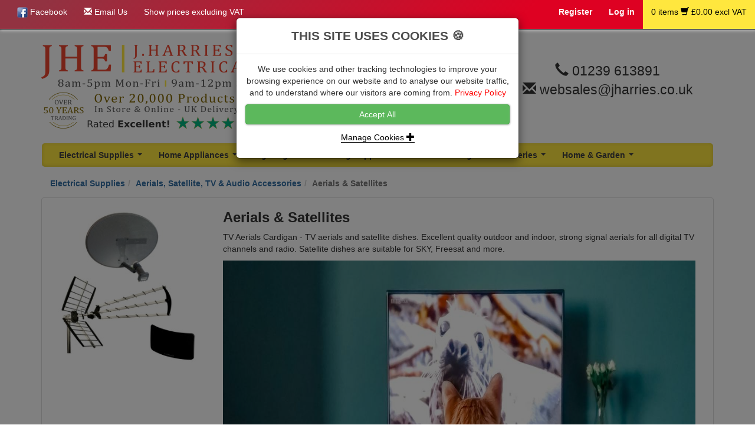

--- FILE ---
content_type: text/html; charset=UTF-8
request_url: https://jharries.co.uk/category/aerials-satellites/347
body_size: 22733
content:
<!DOCTYPE html>
<html lang="en">
<head>
	<meta http-equiv="Content-Type" content="text/html; charset=utf-8" />
	<meta http-equiv="X-UA-Compatible" content="IE=edge">
	<title>TV Aerials - Outdoor & Indoor Aerials. Satellite Dishes | J Harries Cardigan | J Harries Ltd</title>
	<meta name="description" content="TV Aerials Cardigan - TV aerials and satellite dishes. Excellent quality outdoor and indoor, strong signal aerials for all digital TV channels and radio. Satellite&#8230;" />
	<meta name="keywords" content="" />
	<meta name="robots" content="index, follow" />
	<meta name="viewport" content="width=device-width, initial-scale=1.0">
	<meta name="format-detection" content="telephone=no">
	<meta property="og:image" content="https://jharries.co.uk/images/banner_image/J_Harries_Electrical_Banner_1200x627.jpg" />
	<link href="https://jharries.co.uk/css/bootstrap.min.css" rel="stylesheet"/>
	<link rel="icon" type="image/x-icon" href="https://jharries.co.uk/images/favicon.ico"/>
	<link href="https://jharries.co.uk/css/main.css?v=10" rel="stylesheet"/>
	<link href="https://jharries.co.uk/css/bootstrap-toggle.min.css" rel="stylesheet">
	<link rel="canonical" href="https://jharries.co.uk/category/aerials-satellites/347">
	<script src="https://jharries.co.uk/js/jquery-1.12.3.min.js"></script>
	<script src="https://jharries.co.uk/js/main.js"></script>
	<script type="text/javascript" src="https://jharries.co.uk/js/bootstrap.min.js"></script>
	<!-- cookies toogle -->
	<link rel="stylesheet"  href="https://jharries.co.uk/css/cookies-message.min.css">
	<!-- cookies -->
	<!-- cookies toogle -->
	  <script src="https://jharries.co.uk/js/bootstrap-toggle.min.js"></script>
	<!-- FORM VALIDATION -->
	<script type="text/javascript" src="https://jharries.co.uk/js/yav.js"></script>
	<script type="text/javascript" src="https://jharries.co.uk/js/yav-config.js"></script>
	<!-- /FORM VALIDATION -->
	<!--Custome Css-->
	<link rel="stylesheet" href="https://jharries.co.uk/main/customcss" />
	<!--Custome Css End-->
	<!--zoom image-->
	<script src='https://jharries.co.uk/js/lightbox-2.6.min.js'></script>
	<link type="text/css" rel="stylesheet" href="https://jharries.co.uk/css/lightbox.css"/>
	<!--/zoom image-->
	<!-- SmartMenus jQuery plugin -->
	<script type="text/javascript" src="https://jharries.co.uk/js/smartmenus/jquery.smartmenus.min.js"></script>
	<script type="text/javascript" src="https://jharries.co.uk/js/smartmenus/jquery.smartmenus.bootstrap.min.js"></script>
	<link rel="stylesheet" href="https://jharries.co.uk/js/smartmenus/jquery.smartmenus.bootstrap.css" type="text/css" media="screen" />
	<link rel="stylesheet" href="https://jharries.co.uk/css/bootstrap.css" type="text/css" media="screen" />
	<!-- SmartMenus jQuery plugin -->
	<script async src="https://www.googletagmanager.com/gtag/js?id=G-EWH3CHTYKT"></script>
	
	<script>
	  window.dataLayer = window.dataLayer || [];
	  function gtag(){dataLayer.push(arguments);}
	  gtag('js', new Date());
	  gtag('config', 'G-EWH3CHTYKT');
	</script>
	
	<!-- RECORD CONVERSION ONLY ON TRANSACTION SUCCESS PAGE -->
		<script type="text/javascript">
	
		var base = "https://jharries.co.uk/";
	
	</script>
	<!-- Bing Ads --> 
	
	<script type="text/javascript">
		(function(w,d,t,r,u){var f,n,i;w[u]=w[u]||[],f=function(){var o={ti:"56018641", enableAutoSpaTracking: true};o.q=w[u],w[u]=new UET(o),w[u].push("pageLoad")},n=d.createElement(t),n.src=r,n.async=1,n.onload=n.onreadystatechange=function(){var s=this.readyState;s&&s!=="loaded"&&s!=="complete"||(f(),n.onload=n.onreadystatechange=null)},i=d.getElementsByTagName(t)[0],i.parentNode.insertBefore(n,i)})(window,document,"script","//bat.bing.com/bat.js","uetq");
	</script>
	
	<!-- Bing Ads end-->  
	<!-- Google Analytics --> 
	
	<!-- Google User Consent -->
	<script>
		window.dataLayer = window.dataLayer || [];
		function gtag() 
		{
			dataLayer.push(arguments);
		}
		if(localStorage.getItem('consentMode') === null){
			gtag("consent", "default", {
				'ad_user_data': 'denied',
				'ad_personalization': 'denied',
				'ad_storage': "denied",
				'analytics_storage': "denied",
				'personalization_storage': "denied",
				'functionality_storage': 'denied',
				'security_storage': "denied",
			});
		$(document).ready(function() {
			$("#cookieConsent").show();
			$("#cookieReject").hide();
		});
		}else{
			gtag('consent','default',JSON.parse(localStorage.getItem('consentMode')));
		}	
	</script>
	<script type="text/javascript">
	(function(i,s,o,g,r,a,m){i['GoogleAnalyticsObject']=r;i[r]=i[r]||function(){
	(i[r].q=i[r].q||[]).push(arguments)},i[r].l=1*new Date();a=s.createElement(o),
	m=s.getElementsByTagName(o)[0];a.async=1;a.src=g;m.parentNode.insertBefore(a,m)
	})(window,document,'script','//www.google-analytics.com/analytics.js','ga');
	ga('create', 'UA-118016720-1', 'auto');
	ga('send', 'pageview');
	ga('require', 'ecommerce');
	</script>
	 
	<!-- Google Analytics end--> 
	<meta name="p:domain_verify" content="a9db8b69dd86917a439457f0d7205ccb"/>
</head>





<body>

<link href="https://jharries.co.uk/css/custom/header.css" rel="stylesheet"/>



<div class="container" >
  <div class="container" style="margin-top:0;" >

        <nav class="navbar navbar-inverse navbar-collapse navbar-fixed-top "  style="background-color:#de0122; "><!--START div for social network links-->
        <!-- Brand and toggle get grouped for better mobile display -->
        <div class="navbar-header"  >
        <div class="navbar-brand visible-xs col-xs-3" style="padding-right: 0px; padding-left: 5px;">
                    <a data-toggle="modal" data-target="#login_modal" style="cursor:pointer;text-decoration:none;color:#FFF;"><strong>Log in</strong></a>
                </div>

        
        <div class="navbar-brand visible-xs col-xs-7" style="padding-left: 0px; padding-right: 0px; ">

            <span class="glyphicon glyphicon-shopping-cart" style="font-size:0.8em;"></span>
            <a  href="#" data-toggle="modal" data-target="#basket" style="color: #de0122; font-size: 12px; ">
            <span class="total-items">
                                    0 items
                            </span>
            <span class="glyphicon glyphicon-shopping-cart font-size-15"></span>
              <span class="total-title">
                             &pound;0.0000  excl VAT
            </span>

              </span>
            </a>

        </div>
        


            <button type="button" data-target="#navbarCollapse" data-toggle="collapse" class="navbar-toggle header-toggle-color" style="margin-right: 0px;" >
                <span class="sr-only">Toggle navigation</span>
                <span class="icon-bar" ></span>
                <span class="icon-bar"></span>
                <span class="icon-bar"></span>
            </button>

       <!--    <a href="https://jharries.co.uk/" class="navbar-brand">Company Name</a> -->
        </div>
        <div id="navbarCollapse" class="collapse navbar-collapse"  >
            <ul class="nav navbar-nav">
                                       <li ><a  href="https://www.facebook.com/jharriesuk/" data-toggle="tooltip" style="color: #fff;" data-placement="bottom" data-original-title="Facebook" target="_blank"><img src="https://jharries.co.uk/images/social_network/j_harries_facebook_icon.png" width="18" alt="Facebook"/> <span>Facebook</span></a></li>
                               <li>
                <li><a href="https://jharries.co.uk/contact-us" data-toggle="tooltip" style="color: #fff;" data-placement="bottom" data-original-title="Facebook"><span class="glyphicon glyphicon-envelope"></span><span> Email Us</span></a></li>
                <li>

                                            <a href="https://jharries.co.uk/main/basket/vat/0" style="color: #fff;">Show prices excluding VAT</a>
                                    </li>
            </ul>

            <ul class="nav navbar-nav navbar-right" >

                        <li class="active"  ><a href="https://jharries.co.uk/main/register/add-customer/non-trade" data-toggle="tooltip" data-placement="bottom" data-original-title="Click here to register"><strong>Register</strong></a></li>
            

                            <li class="active">
                    <a data-toggle="modal" data-target="#login_modal" style="cursor:pointer;"><strong>Log in</strong></a>
                </li>
            
            
            
            <li class="shopping-cart">
                <a  href="#" data-toggle="modal" data-target="#basket" style="color: #fff;">
                    <span class="total-items">
                                                    0 items
                                            </span>

                    <span class="glyphicon glyphicon-shopping-cart font-size-15"></span>

                    <span class="total-title">
                                                    &pound;0.00  excl VAT
                                            </span>
                </a>
            </li>
            
            

            </ul>
        </div>
        </nav><!--END div for social network links-->

  </div>
</div>



    <!-- HEADER -->

    <div class="index-header"  style=" height:auto;">
        <div class="container" style="padding-top:0; margin-top:100px;">
            <div class="row sty4">
                <div class="col-xs-12 col-sm-4 col-md-4">
                      <a href="https://jharries.co.uk/"><img src="https://jharries.co.uk/images/main/logo.png" style="vertical-align:middle;" alt="J Harries Ltd" title="J Harries Ltd" class="img-responsive"/></a>
                </div>
                <div class="col-xs-12 col-sm-5 col-md-4" style="padding-bottom:15px;padding-top: 0px;">
                    <div class="hidden-xs">
                                                                        <a href="https://jharries.co.uk/category/domestic-appliances/3"><img src="https://jharries.co.uk/images/banner_image/J_Harries_Electrical_Outside_Picture_1.jpg" alt="J_Harries_Electrical_Outside_Picture_1.jpg" class="img-responsive"  style="margin-bottom:15px"></a>
                                                                </div>

                    <form name="search" action="https://jharries.co.uk/search" method="get">
                        <div class="input-group">
                            <input type="text" name="s" class="form-control" placeholder="Enter keyword or product code" required>
                            <span class="input-group-btn">
                                <input class="btn btn-default search-button" type="submit" value="Search">
                            </span>
                        </div>
                    </form>

                </div>
                <div class="col-xs-12 col-sm-3 col-md-4 right-banner-column">
                    <div class="contact_info">
                        <br>
                        <table>
                            <tr>
                                <td>
                                    <span class="glyphicon glyphicon-earphone"></span> 01239 613891<br>
                                </td>
                            </tr>
                            <tr>
                                <td>
                                    <span class="glyphicon glyphicon-envelope"></span> <a href="mailto:websales@jharries.co.uk">websales@jharries.co.uk</a>
                                </td>
                            </tr>
                        </table>
                        <br>
                    </div>
                    <br>

                </div>
            </div>
        </div>
    </div>

 <!--        </div>
    </div>
</div>
 -->
    <div class="container" style="margin-bottom:0px;"><!--START of navbar container div-->
        <div class="navbar navbar-default" style="margin-bottom:10px;border-radius:5px;margin-top:10px">
            <div class="navbar-header">
                <a class="hidden-lg hidden-md hidden-sm visible-xs navbar-brand" href="https://jharries.co.uk/"><span class="glyphicon glyphicon-home" style="font-size:0.8em;padding-left:0.8em;"></span></a>

                <div class="navbar-brand hidden-lg hidden-md hidden-sm visible-xs col-xs-7 menu">Menu</div>

                <button type="button" class="navbar-toggle" data-toggle="collapse" data-target="#navbar-collapse" >
                    <span class="sr-only">Toggle navigation</span>
                    <span class="icon-bar"></span>
                    <span class="icon-bar"></span>
                    <span class="icon-bar"></span>
                </button>
            </div>

            <div class="navbar-collapse collapse" id="navbar-collapse" style="height:50px; border-radius:5px; font-weight:bold;">
                <!-- Left nav -->
                <ul class="nav navbar-nav">
                        <li><a class="" href="https://jharries.co.uk/category/electricalsupplies/2">Electrical Supplies</a><ul class='dropdown-menu'><li><a class="" href="https://jharries.co.uk/category/circuit-protection/97">Circuit Protection</a><ul class='dropdown-menu'><li><a class="" href="https://jharries.co.uk/category/click-elucian/391">Click Elucian</a></li><li><a class="" href="https://jharries.co.uk/category/bg/109">BG</a></li><li><a class="" href="https://jharries.co.uk/category/niglon/110">Niglon</a></li><li><a class="" href="https://jharries.co.uk/category/mk/113">MK</a></li><li><a class="" href="https://jharries.co.uk/category/chint/114">Chint</a><ul class='dropdown-menu'><li><a class="" href="https://jharries.co.uk/category/single-phase/126">Single Phase</a></li><li><a class="" href="https://jharries.co.uk/category/three-phase/127">Three Phase</a></li></ul></li><li><a class="" href="https://jharries.co.uk/category/schneider/115">Schneider</a><ul class='dropdown-menu'><li><a class="" href="https://jharries.co.uk/category/single-phase/124">Single Phase</a></li><li><a class="" href="https://jharries.co.uk/category/three-phase/125">Three Phase</a></li></ul></li><li><a class="" href="https://jharries.co.uk/category/hagar/123">Hagar</a></li><li><a class="" href="https://jharries.co.uk/category/ceramic-glass-fuses/133">Ceramic & Glass Fuses</a></li><li><a class="" href="https://jharries.co.uk/category/gewiss/155">Gewiss</a></li><li><a class="" href="https://jharries.co.uk/category/heavy-switchgear/218">Heavy Switchgear & Changeover Switches</a></li><li><a class="" href="https://jharries.co.uk/category/crabtree/229">Crabtree</a></li><li><a class="" href="https://jharries.co.uk/category/accessories/247">Misc Accessories</a></li><li><a class="" href="https://jharries.co.uk/category/fusebox/416">Fusebox</a></li></ul></li><li><a class="" href="https://jharries.co.uk/category/industrial-plugs-sockets/106">Industrial Sockets, Plugs & Isolators</a></li><li><a class="" href="https://jharries.co.uk/category/smart-home/346">Smart Home</a></li><li><a class="" href="https://jharries.co.uk/category/long-lead/11">Electrical Accessories</a><ul class='dropdown-menu'><li><a class="" href="https://jharries.co.uk/category/sockets-and-faceplates/47">Sockets, Switches & Faceplates</a></li><li><a class="" href="https://jharries.co.uk/category/connection/48">Connection</a></li><li><a class="" href="https://jharries.co.uk/category/grid-module/98">Grid & Module</a></li><li><a class="" href="https://jharries.co.uk/category/decorative-faceplates/99">Decorative Sockets, Switches & Faceplates</a></li><li><a class="" href="https://jharries.co.uk/category/doorbells-chimes/228">Doorbells & Chimes</a></li></ul></li><li><a class="" href="https://jharries.co.uk/category/extractor-fans-ventilation/128">Extractor Fans & Ventilation</a><ul class='dropdown-menu'><li><a class="" href="https://jharries.co.uk/category/fans-ductin/130">Extractor Fans </a></li><li><a class="" href="https://jharries.co.uk/category/ventilation-ducting/283">Ventilation Ducting</a></li></ul></li><li><a class="" href="https://jharries.co.uk/category/ev-chargers/341">EV Home Charger Points</a></li><li><a class="" href="https://jharries.co.uk/category/extension-leads/316">Extension Leads</a></li><li><a class="" href="https://jharries.co.uk/category/tapes/200">Tapes</a></li><li><a class="" href="https://jharries.co.uk/category/smoke-heat-co-alarms/169">Smoke, Heat & CO² Alarms</a></li><li><a class="" href="https://jharries.co.uk/category/heating-controls/132">Heating Controls</a></li><li><a class="" href="https://jharries.co.uk/category/showers-water-heaters/131">Showers & Water Heaters</a><ul class='dropdown-menu'><li><a class="" href="https://jharries.co.uk/category/electric-showers/417">Electric Showers</a></li><li><a class="" href="https://jharries.co.uk/category/above-sink-under-sink-water-heaters/418">Above Sink & Under Sink Water Heaters</a></li><li><a class="" href="https://jharries.co.uk/category/heating-elements-heater-thermostats/419">Heating Elements & Heater Thermostats</a></li></ul></li><li><a class="" href="https://jharries.co.uk/category/aerials-satelite-accessories/129">Aerials, Satellite, TV & Audio Accessories</a><ul class='dropdown-menu'><li><a class="" href="https://jharries.co.uk/category/aerials-satellites/347">Aerials & Satellites</a></li><li><a class="" href="https://jharries.co.uk/category/aerial-brackets-masts-fixings/351">Aerial Brackets, Masts & Fixings</a></li><li><a class="" href="https://jharries.co.uk/category/coaxial-cable-connections/352">Coaxial Cable & Connections</a></li><li><a class="" href="https://jharries.co.uk/category/aerial-splitters-boosters/348">Aerial Splitters & Boosters</a></li></ul></li><li><a class="" href="https://jharries.co.uk/category/contactors-relays-capassitors/118">Contactors Relays & Capacitors</a><ul class='dropdown-menu'><li><a class="" href="https://jharries.co.uk/category/contactors/120">Contactors</a></li><li><a class="" href="https://jharries.co.uk/category/relays/121">Relays</a></li><li><a class="" href="https://jharries.co.uk/category/capassitors/122">Capacitors</a></li><li><a class="" href="https://jharries.co.uk/category/starters/251">DOL Starters</a></li></ul></li><li><a class="" href="https://jharries.co.uk/category/ceiling-accessories/107">Ceiling Accessories</a></li><li><a class="" href="https://jharries.co.uk/category/plastic-metal-boxes/105">Plastic & Metal Boxes</a></li><li><a class="" href="https://jharries.co.uk/category/cable-management/104">Cable Management</a><ul class='dropdown-menu'><li><a class="" href="https://jharries.co.uk/category/plastic-conduit/111">Plastic Conduit</a></li><li><a class="" href="https://jharries.co.uk/category/galvanized-conduit/136">Galvanized Conduit & Cable Tray</a></li><li><a class="" href="https://jharries.co.uk/category/dado-trunking/144">Dado & Trunking</a></li><li><a class="" href="https://jharries.co.uk/category/channel-support-systems/256">Channel Support Systems</a></li></ul></li><li><a class="" href="https://jharries.co.uk/category/cables/103">Cables</a><ul class='dropdown-menu'><li><a class="" href="https://jharries.co.uk/category/twin-earth-cable/261">Twin & Earth Cable</a></li><li><a class="" href="https://jharries.co.uk/category/armoured-cable/262">Armoured Cable</a></li><li><a class="" href="https://jharries.co.uk/category/flex-cable/263">Flex Cable</a></li><li><a class="" href="https://jharries.co.uk/category/singles-tails/265">Singles & Tails</a></li><li><a class="" href="https://jharries.co.uk/category/decorative-cable/266">Decorative Cable</a></li><li><a class="" href="https://jharries.co.uk/category/telecom-cable-etc/267">Telecom Cable etc</a></li></ul></li><li><a class="" href="https://jharries.co.uk/category/weather-proof-switches-soclets/101">Outdoor Sockets & Switches</a></li><li><a class="" href="https://jharries.co.uk/category/metal-clad/100">Metal Clad</a></li><li><a class="" href="https://jharries.co.uk/category/electrical-catalogues/286">Electrical Catalogues</a><ul class='dropdown-menu'><li><a class="" href="https://jharries.co.uk/category/bg-electrical/340">BG Electrical</a></li><li><a class="" href="https://jharries.co.uk/category/niglon-electrical/339">Niglon Electrical</a></li><li><a class="" href="https://jharries.co.uk/category/click-scolmore/287">Click Scolmore</a></li><li><a class="" href="https://jharries.co.uk/category/europa-components/338">Europa Components</a></li></ul></li><li><a class="" href="https://jharries.co.uk/category/hand-dryers/420">Hand Dryers</a></li></ul></li><li><a class="" href="https://jharries.co.uk/category/domestic-appliances/3">Home Appliances</a><ul class='dropdown-menu'><li><a class="" href="https://jharries.co.uk/category/laundry-machines/12">Washers & Dryers</a><ul class='dropdown-menu'><li><a class="" href="https://jharries.co.uk/category/washing-machines/49">Washing Machines</a></li><li><a class="" href="https://jharries.co.uk/category/tumble-dryers/50">Tumble Dryers</a></li><li><a class="" href="https://jharries.co.uk/category/spin-dryers/52">Spin Dryers</a></li><li><a class="" href="https://jharries.co.uk/category/washer-dryers/260">Washer Dryers</a></li></ul></li><li><a class="" href="https://jharries.co.uk/category/refrigeration/53">Refrigeration</a><ul class='dropdown-menu'><li><a class="" href="https://jharries.co.uk/category/refrigerators/76">Refrigerators</a></li><li><a class="" href="https://jharries.co.uk/category/freezers/77">Upright Freezers</a></li><li><a class="" href="https://jharries.co.uk/category/fridge-freezers/78">Fridge Freezers</a></li><li><a class="" href="https://jharries.co.uk/category/chest-freezers/79">Chest Freezers</a></li><li><a class="" href="https://jharries.co.uk/category/american-style/80">American Style Fridges</a></li><li><a class="" href="https://jharries.co.uk/category/integrated/217">Integrated Refrigeration</a></li></ul></li><li><a class="" href="https://jharries.co.uk/category/dishwashers/197">Dishwashers</a></li><li><a class="" href="https://jharries.co.uk/category/cooking/82">Cooking Appliances</a><ul class='dropdown-menu'><li><a class="" href="https://jharries.co.uk/category/freestanding-cookers/83">Freestanding Cookers</a></li><li><a class="" href="https://jharries.co.uk/category/built-in-ovens/85">Built In Ovens</a></li><li><a class="" href="https://jharries.co.uk/category/everhot-cooker/177">Everhot Cookers</a><ul class='dropdown-menu'><li><a class="" href="https://jharries.co.uk/category/everhot-60/178">Everhot 60</a></li><li><a class="" href="https://jharries.co.uk/category/everhot-90i/179">Everhot 90</a></li><li><a class="" href="https://jharries.co.uk/category/everhot-100/181">Everhot 100</a></li><li><a class="" href="https://jharries.co.uk/category/everhot-110/185">Everhot 110</a></li><li><a class="" href="https://jharries.co.uk/category/everhot-120i/186">Everhot 120</a></li><li><a class="" href="https://jharries.co.uk/category/everhot-150/187">Everhot 150</a></li><li><a class="" href="https://jharries.co.uk/category/everhot-160/389">Everhot 160</a></li><li><a class="" href="https://jharries.co.uk/category/everhot-stove/337">Everhot Stove</a></li><li><a class="" href="https://jharries.co.uk/category/everhot-heater/407">Everhot Heater</a></li><li><a class="" href="https://jharries.co.uk/category/everhot-cooker-hood/345">Everhot Cooker Hood</a></li><li><a class="" href="https://jharries.co.uk/category/everhot-grill-bbq/344">Everhot Grill BBQ</a></li></ul></li><li><a class="" href="https://jharries.co.uk/category/hobs/88">Hobs</a></li><li><a class="" href="https://jharries.co.uk/category/microwaves/89">Microwaves</a></li><li><a class="" href="https://jharries.co.uk/category/cooker-hoods/90">Cooker Hoods | Extractor Fans</a></li><li><a class="" href="https://jharries.co.uk/category/range-cookers/91">Range Cookers</a></li><li><a class="" href="https://jharries.co.uk/category/slow-cookerspressure-cookersrice-cookers/112">Small Cooking Appliances</a><ul class='dropdown-menu'><li><a class="" href="https://jharries.co.uk/category/toastie-makers-sandwich-toasters/221">Toastie Makers | Sandwich Toasters</a></li><li><a class="" href="https://jharries.co.uk/category/slow-cookers/222">Slow Cookers</a></li><li><a class="" href="https://jharries.co.uk/category/deep-fat-fryers/223">Air Fryers & Deep Fat Fryers</a></li><li><a class="" href="https://jharries.co.uk/category/rice-cookers/224">Rice Cookers</a></li><li><a class="" href="https://jharries.co.uk/category/grills/225">Grills</a></li><li><a class="" href="https://jharries.co.uk/category/electric-frying-pans/226">Electric Hobs, Pans, Heating Plates</a></li><li><a class="" href="https://jharries.co.uk/category/mini-ovens/227">Mini Ovens</a></li><li><a class="" href="https://jharries.co.uk/category/pressure-cookers/230">Pressure Cookers</a></li><li><a class="" href="https://jharries.co.uk/category/bread-makers/259">Bread Makers</a></li><li><a class="" href="https://jharries.co.uk/category/steam-cookers/324">Steam Cookers</a></li></ul></li><li><a class="" href="https://jharries.co.uk/category/ninja-kitchen/415">Ninja Kitchen</a></li><li><a class="" href="https://jharries.co.uk/category/food-preparation/257">Food Preparation</a></li></ul></li><li><a class="" href="https://jharries.co.uk/category/small-domestic-appliances/92">Small Appliances</a><ul class='dropdown-menu'><li><a class="" href="https://jharries.co.uk/category/kettlesurns/93">Kettles/Urns</a></li><li><a class="" href="https://jharries.co.uk/category/toasters/94">Toasters</a></li><li><a class="" href="https://jharries.co.uk/category/irons/95">Steam Irons</a></li><li><a class="" href="https://jharries.co.uk/category/food-preparation/96">Food Preparation</a><ul class='dropdown-menu'><li><a class="" href="https://jharries.co.uk/category/blenders-juicers/248">Blenders & Juicers</a></li><li><a class="" href="https://jharries.co.uk/category/food-processors/249">Food Processors</a></li><li><a class="" href="https://jharries.co.uk/category/mixers/250">Hand Mixers & Stand Mixers </a></li><li><a class="" href="https://jharries.co.uk/category/grinders/252">Grinders</a></li><li><a class="" href="https://jharries.co.uk/category/kitchen-scales/253">Kitchen Scales</a></li><li><a class="" href="https://jharries.co.uk/category/electric-knives/254">Electric Knives</a></li><li><a class="" href="https://jharries.co.uk/category/soup-makers/255">Soup Makers</a></li></ul></li></ul></li><li><a class="" href="https://jharries.co.uk/category/heaters_fires/231">Heaters</a><ul class='dropdown-menu'><li><a class="" href="https://jharries.co.uk/category/oil-filled-radiators/304">Oil Filled Radiators</a></li><li><a class="" href="https://jharries.co.uk/category/convector-heaters/305">Convector Heaters</a></li><li><a class="" href="https://jharries.co.uk/category/fan-heaters/306">Fan Heaters</a></li><li><a class="" href="https://jharries.co.uk/category/halogen-heaters/307">Halogen Heaters</a></li><li><a class="" href="https://jharries.co.uk/category/electric-stoves/308">Electric Stoves</a></li><li><a class="" href="https://jharries.co.uk/category/electric-fireplaces/309">Electric Fireplaces</a></li><li><a class="" href="https://jharries.co.uk/category/tubular-heaters/310">Tubular Heaters</a></li><li><a class="" href="https://jharries.co.uk/category/panel-heaters/311">Panel Heaters</a></li><li><a class="" href="https://jharries.co.uk/category/industrial-heaters/312">Industrial Heaters</a></li><li><a class="" href="https://jharries.co.uk/category/bar-heaters/313">Bar Heaters</a></li><li><a class="" href="https://jharries.co.uk/category/gas-heaters/314">Gas Heaters</a></li><li><a class="" href="https://jharries.co.uk/category/outdoor-heaters/315">Outdoor Heaters</a></li></ul></li><li><a class="" href="https://jharries.co.uk/category/grooming-hygiene/108">Beauty & Grooming</a><ul class='dropdown-menu'><li><a class="" href="https://jharries.co.uk/category/hair-dryers/317">Hair Dryers</a></li><li><a class="" href="https://jharries.co.uk/category/hair-styling/318">Hair Styling</a></li><li><a class="" href="https://jharries.co.uk/category/shavers/319">Shavers</a></li><li><a class="" href="https://jharries.co.uk/category/clippers-trimmers/320">Clippers / Trimmers</a></li><li><a class="" href="https://jharries.co.uk/category/mirrors/321">Mirrors</a></li><li><a class="" href="https://jharries.co.uk/category/pedicure/323">Pedicure</a></li></ul></li><li><a class="" href="https://jharries.co.uk/category/vacuum-cleaner/140">Vacuum Cleaners</a><ul class='dropdown-menu'><li><a class="" href="https://jharries.co.uk/category/upright-vacuum-cleaners/276">Upright Vacuum Cleaners</a></li><li><a class="" href="https://jharries.co.uk/category/cylinder-vacuum-cleaners/277">Cylinder Vacuum Cleaners</a></li><li><a class="" href="https://jharries.co.uk/category/cordless-vacuum-cleaners/278">Cordless Vacuum Cleaners</a></li><li><a class="" href="https://jharries.co.uk/category/steam-cleaners/279">Steam Cleaners</a></li><li><a class="" href="https://jharries.co.uk/category/carpet-cleaners/280">Carpet Cleaners</a></li><li><a class="" href="https://jharries.co.uk/category/robot-hoovers/282">Robot Hoovers</a></li><li><a class="" href="https://jharries.co.uk/category/vacuum-accessories/281">Vacuum Accessories</a></li></ul></li><li><a class="" href="https://jharries.co.uk/category/clocks-radios/198">Radios & Radio Alarm Clocks</a></li><li><a class="" href="https://jharries.co.uk/category/tvs-tv-accesories/199">TVs & Audio Visual</a><ul class='dropdown-menu'><li><a class="" href="https://jharries.co.uk/category/televisions/333">Televisions</a></li><li><a class="" href="https://jharries.co.uk/category/headphones/334">Headphones</a></li><li><a class="" href="https://jharries.co.uk/category/dvd-players-freeview/335">DVD Players & Freeview</a></li><li><a class="" href="https://jharries.co.uk/category/soundbars-speakers/336">Soundbars & Speakers</a></li><li><a class="" href="https://jharries.co.uk/category/tv-video-audio-leads/349">TV, Video & Audio Leads</a></li><li><a class="" href="https://jharries.co.uk/category/tv-brackets-stands/353">TV Brackets & Stands</a></li><li><a class="" href="https://jharries.co.uk/category/tv-remote-controls/355">TV Remote Controls</a></li><li><a class="" href="https://jharries.co.uk/category/tv-cleaners-accessories/350">TV Cleaners & Accessories</a></li><li><a class="" href="https://jharries.co.uk/category/phone-accessories/354">Phone Accessories</a></li></ul></li><li><a class="" href="https://jharries.co.uk/category/telephones/233">Telephones</a></li><li><a class="" href="https://jharries.co.uk/category/fans-dehumidifiers-air-coolers/235">Fans, Dehumidifiers & Air Coolers</a><ul class='dropdown-menu'><li><a class="" href="https://jharries.co.uk/category/dehumidifiers-moisture-absorbers/409">Dehumidifiers, Moisture Absorbers & Air Purifiers</a></li><li><a class="" href="https://jharries.co.uk/category/fans-desk-fans-floor-fans/410">Fans - Desk Fans & Floor Fans</a></li></ul></li><li><a class="" href="https://jharries.co.uk/category/domestic-appliance-spares/213">Appliance Spares & Consumables</a><ul class='dropdown-menu'><li><a class="" href="https://jharries.co.uk/category/domstic-appliance-consumables/205">Domestic Appliance Consumables</a></li><li><a class="" href="https://jharries.co.uk/category/cooker-spares/209">Cooker Spares</a><ul class='dropdown-menu'><li><a class="" href="https://jharries.co.uk/category/hot-plates-rings/210">Hot plates & Rings</a></li><li><a class="" href="https://jharries.co.uk/category/oven-elements-fan-oven-elements/211">Oven Elements & Fan Oven Elements</a></li><li><a class="" href="https://jharries.co.uk/category/cooker-furniture/212">Cooker Furniture</a></li></ul></li><li><a class="" href="https://jharries.co.uk/category/refrigeration-spares/214">Refrigeration Spares</a></li></ul></li></ul></li><li><a class="" href="https://jharries.co.uk/category/lighting/117">Lighting</a><ul class='dropdown-menu'><li><a class="" href="https://jharries.co.uk/category/bulb/1">Light Bulbs</a><ul class='dropdown-menu'><li><a class="" href="https://jharries.co.uk/category/fluorescent-tubes/46">Fluorescent Tubes Including LED Tubes</a></li><li><a class="" href="https://jharries.co.uk/category/compact-fluorescent/170">Compact Fluorescent (CFL)</a></li><li><a class="" href="https://jharries.co.uk/category/gls-lamps/171">GLS Lamps</a></li><li><a class="" href="https://jharries.co.uk/category/led/172">LED Bulbs</a><ul class='dropdown-menu'><li><a class="" href="https://jharries.co.uk/category/gu10-led-light-bulbs/378">GU10 LED Light Bulbs</a></li><li><a class="" href="https://jharries.co.uk/category/mr16-led-light-bulbs/379">MR16 LED Light Bulbs</a></li><li><a class="" href="https://jharries.co.uk/category/g4-g9-led-bulbs/380">G4 & G9 LED Bulbs</a></li><li><a class="" href="https://jharries.co.uk/category/es-led-ses-led-bulbs/381">ES LED & SES LED Bulbs</a></li><li><a class="" href="https://jharries.co.uk/category/bc-sbc-led-bulbs/382">BC & SBC LED Bulbs</a></li><li><a class="" href="https://jharries.co.uk/category/candle-led-bulbs/383">Candle LED Bulbs</a></li><li><a class="" href="https://jharries.co.uk/category/decorative-led-bulbs/384">Decorative LED Bulbs</a></li><li><a class="" href="https://jharries.co.uk/category/bi-ax-led-bulbs/385">Bi-ax LED Bulbs</a></li><li><a class="" href="https://jharries.co.uk/category/2d-led-bulbs/386">2D LED Bulbs</a></li><li><a class="" href="https://jharries.co.uk/category/corn-led-bulbs/387">Corn LED Bulbs</a></li><li><a class="" href="https://jharries.co.uk/category/strip-led-bulbs/388">Strip LED Bulbs</a></li></ul></li><li><a class="" href="https://jharries.co.uk/category/capsule-lamps/173">Capsule Lamps</a></li><li><a class="" href="https://jharries.co.uk/category/discharge-lamps-and-son/174">Discharge Lamps and SON</a></li><li><a class="" href="https://jharries.co.uk/category/appliance-lamps-infra-red-reflector/175">Appliance Lamps</a></li><li><a class="" href="https://jharries.co.uk/category/infra-red-specialist-lamps/176">Infra Red & Specialist Lamps</a></li><li><a class="" href="https://jharries.co.uk/category/led-tape-drivers/275">LED Tape & Drivers</a></li></ul></li><li><a class="" href="https://jharries.co.uk/category/indoor/160">Indoor Lighting</a><ul class='dropdown-menu'><li><a class="" href="https://jharries.co.uk/category/downlights/394">Downlights</a></li><li><a class="" href="https://jharries.co.uk/category/2d-fittings/395">2D Fittings</a></li><li><a class="" href="https://jharries.co.uk/category/under-cabinet/396">Under Cabinet</a></li><li><a class="" href="https://jharries.co.uk/category/wall-lights/397">Wall Lights</a></li><li><a class="" href="https://jharries.co.uk/category/ceiling-lights/398">Ceiling Lights</a><ul class='dropdown-menu'><li><a class="" href="https://jharries.co.uk/category/flush-ceiling-lights/402">Flush Ceiling Lights</a></li><li><a class="" href="https://jharries.co.uk/category/ceiling-spot-lights/403">Ceiling Spot Lights</a></li><li><a class="" href="https://jharries.co.uk/category/semi-flush-ceiling-lights/404">Semi Flush Ceiling Lights</a></li><li><a class="" href="https://jharries.co.uk/category/pendant-lights/405">Pendant Lights</a></li></ul></li><li><a class="" href="https://jharries.co.uk/category/track-lighting/399">Track Lighting</a></li><li><a class="" href="https://jharries.co.uk/category/plinth-lighting/400">Plinth Lighting</a></li><li><a class="" href="https://jharries.co.uk/category/fluorescent-lights/401">Fluorescent Lights</a></li></ul></li><li><a class="" href="https://jharries.co.uk/category/outdoor/159">Outdoor Lighting</a></li><li><a class="" href="https://jharries.co.uk/category/floodlights/163">Security Lights & Floodlights</a></li><li><a class="" href="https://jharries.co.uk/category/lighting/246">Lighting Controls & Accessories</a></li><li><a class="" href="https://jharries.co.uk/category/emergency-lighting/406">Emergency Lighting</a></li><li><a class="" href="https://jharries.co.uk/category/lighting/245">Bathroom Lighting</a></li><li><a class="" href="https://jharries.co.uk/category/floor-table-lamps/258">Floor & Table Lamps</a></li><li><a class="" href="https://jharries.co.uk/category/lighting-catalogues/234">Lighting Catalogues</a><ul class='dropdown-menu'><li><a class="" href="https://jharries.co.uk/category/saxby-lighting-catalogues/236">Saxby Lighting Catalogues</a></li><li><a class="" href="https://jharries.co.uk/category/endon-lighting-catalogues/237">Endon Lighting Catalogues</a></li><li><a class="" href="https://jharries.co.uk/category/ksr-lighting-catalogues/238">KSR Lighting Catalogues</a></li><li><a class="" href="https://jharries.co.uk/category/knightsbridge-lighting-accessories/239">Knightsbridge Lighting & Accessories</a></li><li><a class="" href="https://jharries.co.uk/category/all-led-lighting/332">ALL LED Lighting</a></li><li><a class="" href="https://jharries.co.uk/category/bell-lighting-catalogues/342">Bell Lighting Catalogues</a></li></ul></li><li><a class="" href="https://jharries.co.uk/category/night-lights/289">Night Lights</a></li><li><a class="" href="https://jharries.co.uk/category/fairy-lights/293">Fairy Lights</a></li><li><a class="" href="https://jharries.co.uk/category/lighting-sale/273">Lighting Sale</a></li></ul></li><li><a class="" href="https://jharries.co.uk/category/plumbing-supplies/5">Plumbing Supplies</a><ul class='dropdown-menu'><li><a class="" href="https://jharries.co.uk/category/pipes-waste-drainage/43">Pipes Waste & Drainage</a></li><li><a class="" href="https://jharries.co.uk/category/endfeed--fittings/68">Copper Pipe & Endfeed Fittings</a></li><li><a class="" href="https://jharries.co.uk/category/brass-foundry-valves/69">Brass Foundry & Valves</a></li><li><a class="" href="https://jharries.co.uk/category/radiators-ancillaries/70">Radiators & Ancillaries</a></li><li><a class="" href="https://jharries.co.uk/category/plastic-pipe-fittings/71">Plastic Pipe & Fittings</a></li><li><a class="" href="https://jharries.co.uk/category/mdpe-pipe-fittings/72">MDPE Pipe & Fittings</a></li><li><a class="" href="https://jharries.co.uk/category/above-below-ground-drainage/73">Above & Below Ground Drainage</a></li><li><a class="" href="https://jharries.co.uk/category/rainwater-systems/74">Guttering & Drainpipe</a></li><li><a class="" href="https://jharries.co.uk/category/other-items/75">Other Items</a></li><li><a class="" href="https://jharries.co.uk/category/compression-fittings/87">Compression Fittings</a></li><li><a style="color:#ffffff; background-color:#e2272b;" href="https://jharries.co.uk/special-offers/special-offers/216">SPECIAL OFFERS ON VIESSMANN GAS BOILERS</a></li><li><a class="" href="https://jharries.co.uk/category/solder-fittings/268">Solder Fittings</a></li></ul></li><li><a class="" href="https://jharries.co.uk/category/tools/8">Tools & Fixings</a><ul class='dropdown-menu'><li><a class="" href="https://jharries.co.uk/category/drills/15">Power Tools</a><ul class='dropdown-menu'><li><a class="" href="https://jharries.co.uk/category/electric-tools/134">Electric Tools</a><ul class='dropdown-menu'><li><a class="" href="https://jharries.co.uk/category/drills/137">Drills</a></li><li><a class="" href="https://jharries.co.uk/category/grinders/138">Grinders & Saws </a></li><li><a class="" href="https://jharries.co.uk/category/multi-function-tools/139">Multi Function Tools & Hot Air Guns</a></li><li><a class="" href="https://jharries.co.uk/category/dust-extractor/196">Dust Extractor</a></li><li><a class="" href="https://jharries.co.uk/category/soldering-irons/303">Soldering Irons</a></li><li><a class="" href="https://jharries.co.uk/category/breaking-tools/393">Breaking Tools</a></li></ul></li><li><a class="" href="https://jharries.co.uk/category/battery-operated/135">Battery Operated Cordless Tools</a><ul class='dropdown-menu'><li><a class="" href="https://jharries.co.uk/category/drills/141">Cordless Drills</a></li><li><a class="" href="https://jharries.co.uk/category/impact-screwdrivers/142">Impact Screwdrivers</a></li><li><a class="" href="https://jharries.co.uk/category/angle-grinder/143">Angle Grinder</a></li></ul></li><li><a class="" href="https://jharries.co.uk/category/power-tool-accessories/145">Power Tool Accessories</a></li><li><a class="" href="https://jharries.co.uk/category/extension-reels/285">Extension Reels</a></li><li><a class="" href="https://jharries.co.uk/category/generators/195">Transformers & Generators</a></li></ul></li><li><a class="" href="https://jharries.co.uk/category/hand-tools/33">Hand Tools</a><ul class='dropdown-menu'><li><a class="" href="https://jharries.co.uk/category/pliers-grips-wire-strippers/356">Pliers, Grips, Wire Strippers</a></li><li><a class="" href="https://jharries.co.uk/category/snips-grips-hammers-spanners/154">Snips & Cutters</a></li><li><a class="" href="https://jharries.co.uk/category/screwdrivers-extenders/146">Screwdrivers & Extenders</a></li><li><a class="" href="https://jharries.co.uk/category/screwdriver-bits-bit-sets/369">Screwdriver Bits & Bit Sets</a></li><li><a class="" href="https://jharries.co.uk/category/hand-saws/373">Hand Saws</a></li><li><a class="" href="https://jharries.co.uk/category/hammers/360">Hammers</a></li><li><a class="" href="https://jharries.co.uk/category/levels/370">Levels</a></li><li><a class="" href="https://jharries.co.uk/category/scissors/364">Scissors</a></li><li><a class="" href="https://jharries.co.uk/category/pipe-cutters/377">Pipe Cutters</a></li><li><a class="" href="https://jharries.co.uk/category/files-rasps/374">Files & Rasps</a></li><li><a class="" href="https://jharries.co.uk/category/utility-keys-multi-tools/368">Utility Keys & Multi Tools</a></li><li><a class="" href="https://jharries.co.uk/category/alan-keys-tx-star-keys-hex-keys/367">Alan Keys, TX Star Keys & Hex Keys</a></li><li><a class="" href="https://jharries.co.uk/category/tool-bags-tool-boxes/366">Tool Bags & Tool Boxes</a></li><li><a class="" href="https://jharries.co.uk/category/tool-kits/365">Tool Kits</a></li><li><a class="" href="https://jharries.co.uk/category/tapes-rulers/58">Measuring Tapes & Rulers</a></li><li><a class="" href="https://jharries.co.uk/category/staple-guns-staples/363">Staple Guns & Staples</a></li><li><a class="" href="https://jharries.co.uk/category/chisels-scrapers/362">Chisels & Scrapers</a></li><li><a class="" href="https://jharries.co.uk/category/clamps&cramps/361">Clamps & Cramps</a></li><li><a class="" href="https://jharries.co.uk/category/sockets-socket-sets/359">Sockets & Socket Sets</a></li><li><a class="" href="https://jharries.co.uk/category/spanners/358">Spanners</a></li><li><a class="" href="https://jharries.co.uk/category/wrenches/357">Wrenches</a></li><li><a class="" href="https://jharries.co.uk/category/cleaning-handcare-products/202">Cleaning & Handcare Products</a></li><li><a class="" href="https://jharries.co.uk/category/knives-blades-etc/59">Knives & Blades</a></li><li><a class="" href="https://jharries.co.uk/category/pencils/371">Pencils</a></li><li><a class="" href="https://jharries.co.uk/category/set-squares/372">Set Squares</a></li><li><a class="" href="https://jharries.co.uk/category/sandpaper/375">Sandpaper</a></li><li><a class="" href="https://jharries.co.uk/category/brushes/376">Brushes</a></li></ul></li><li><a class="" href="https://jharries.co.uk/category/draper-tools/232">Draper Tools</a></li><li><a class="" href="https://jharries.co.uk/category/torches-worklights/147">Torches & Worklights</a><ul class='dropdown-menu'><li><a class="" href="https://jharries.co.uk/category/small-pocket-torches/327">Small & Pocket Torches</a></li><li><a class="" href="https://jharries.co.uk/category/hand-torches/328">Hand Torches</a></li><li><a class="" href="https://jharries.co.uk/category/head-torches/329">Head Torches</a></li><li><a class="" href="https://jharries.co.uk/category/torch-bulbs-spares/330">Torch Bulbs & Spares</a></li><li><a class="" href="https://jharries.co.uk/category/work-lights/331">Work Lights</a></li></ul></li><li><a class="" href="https://jharries.co.uk/category/test-equipment/201">Test Equipment </a></li><li><a class="" href="https://jharries.co.uk/category/safety-equipment/157">Safety</a><ul class='dropdown-menu'><li><a class="" href="https://jharries.co.uk/category/clothing/161">Clothing</a></li><li><a class="" href="https://jharries.co.uk/category/eyecare/162">Eyecare, Ear saftey & First aid</a></li><li><a class="" href="https://jharries.co.uk/category/safety-labels/284">Safety Labels</a></li><li><a class="" href="https://jharries.co.uk/category/ladders/300">Ladders & Stools</a></li></ul></li><li><a class="" href="https://jharries.co.uk/category/air-tools/215">Air Tools</a></li><li><a class="" href="https://jharries.co.uk/category/padlocks-key-safes/302">Padlocks & Key Safes</a></li><li><a class="" href="https://jharries.co.uk/category/fixings/9">Fixings</a><ul class='dropdown-menu'><li><a class="" href="https://jharries.co.uk/category/screws/31">Screws</a></li><li><a class="" href="https://jharries.co.uk/category/nuts-bolts/269">Nuts & Bolts</a></li><li><a class="" href="https://jharries.co.uk/category/cable-clips/270">Cable Clips</a></li><li><a class="" href="https://jharries.co.uk/category/cable-cleats/271">Cable Cleats</a></li><li><a class="" href="https://jharries.co.uk/category/glues/290">Glues</a></li></ul></li></ul></li><li><a class="" href="https://jharries.co.uk/category/batteries/54">Batteries</a><ul class='dropdown-menu'><li><a class="" href="https://jharries.co.uk/category/dry-batteries/56">Dry Batteries</a><ul class='dropdown-menu'><li><a class="" href="https://jharries.co.uk/category/aaa/148">AAA Batteries</a></li><li><a class="" href="https://jharries.co.uk/category/aa/149">AA batteries</a></li><li><a class="" href="https://jharries.co.uk/category/c/150">C Batteries</a></li><li><a class="" href="https://jharries.co.uk/category/d/151">D Batteries</a></li><li><a class="" href="https://jharries.co.uk/category/9v/152">9V Batteries</a></li><li><a class="" href="https://jharries.co.uk/category/other-batteries/153">Other Battery Types</a></li></ul></li><li><a class="" href="https://jharries.co.uk/category/car-batteries-wet/57">Car Batteries </a></li><li><a class="" href="https://jharries.co.uk/category/motorcycle-and-gel-batteries/60">Motorbike Batteries and Gel Batteries</a></li><li><a class="" href="https://jharries.co.uk/category/leisure-batteries/219">Leisure Batteries</a></li><li><a class="" href="https://jharries.co.uk/category/ride-on-lawn-mower-batteries/220">Ride on Lawn Mower Batteries</a></li><li><a class="" href="https://jharries.co.uk/category/specialist-battery/61">Specialist Batteries</a></li><li><a class="" href="https://jharries.co.uk/category/car-battery-accessories/414">Car Battery Accessories</a></li></ul></li><li><a class="" href="https://jharries.co.uk/category/home-hardware/35">Home & Garden</a><ul class='dropdown-menu'><li><a class="" href="https://jharries.co.uk/category/electric-blankets/325">Electric Blankets</a></li><li><a class="" href="https://jharries.co.uk/category/car-care-products/65">Car Care & Accessories</a></li><li><a class="" href="https://jharries.co.uk/category/gas-bottles/326">Gas Bottles</a></li><li><a class="" href="https://jharries.co.uk/category/houseware/63">Houseware & Home Accessories</a></li><li><a class="" href="https://jharries.co.uk/category/leisure-gardening-products/64">Leisure & Gardening Products</a></li><li><a class="" href="https://jharries.co.uk/category/seasonal/208">Seasonal</a><ul class='dropdown-menu'><li><a class="" href="https://jharries.co.uk/category/gifts-for-men/390">Gifts For Men</a></li><li><a class="" href="https://jharries.co.uk/category/gifts-for-women/411">Gifts For Women</a></li></ul></li><li><a class="" href="https://jharries.co.uk/category/home-hardware-catalogues/240">Home Hardware Catalogues</a><ul class='dropdown-menu'><li><a class="" href="https://jharries.co.uk/category/home-hardware-spring/413">Home Hardware Spring</a></li><li><a class="" href="https://jharries.co.uk/category/home-hardware-christmas/241">Home Hardware Christmas</a></li><li><a class="" href="https://jharries.co.uk/category/home-hardware-winter/408">Home Hardware Winter</a></li><li><a class="" href="https://jharries.co.uk/category/home-hardware-fireside/242">Home Hardware Fireside</a></li><li><a class="" href="https://jharries.co.uk/category/home-hardware-cookery/243">Home Hardware Cookery</a></li><li><a class="" href="https://jharries.co.uk/category/home-hardware-outside-living/274">Home Hardware Outside Living</a></li><li><a class="" href="https://jharries.co.uk/category/home-hardware-summer-savings-2019/288">Home Hardware Summer Saving</a></li><li><a class="" href="https://jharries.co.uk/category/home-hardware-home-garden/343">Home Hardware Home & Garden</a></li></ul></li><li><a class="" href="https://jharries.co.uk/category/cookware/291">Cookware</a></li><li><a class="" href="https://jharries.co.uk/category/clocks/292">Clocks</a></li><li><a class="" href="https://jharries.co.uk/category/drinkware/295">Drinkware</a></li><li><a class="" href="https://jharries.co.uk/category/cleaning/296">Cleaning & Laundry</a></li><li><a class="" href="https://jharries.co.uk/category/floor-mats/297">Floor Mats</a></li><li><a class="" href="https://jharries.co.uk/category/food-storage-dispensers/298">Food Storage & Dispensers</a></li><li><a class="" href="https://jharries.co.uk/category/kitchen-knives-utensils/299">Knives, Gadgets & Utensils</a></li><li><a class="" href="https://jharries.co.uk/category/fire-place-accessories/301">Fire Place Accessories</a></li><li><a class="" href="https://jharries.co.uk/category/bathroom-scales/322">Bathroom Scales</a></li></ul></li>
                </ul>
            </div><!--/.nav-collapse -->
        </div>
    </div><!--END of navbar container div-->

  <div class="container" style="margin-top:0; ">


 <div class="modal fade" id="login_modal" ><!--START div for login modal-->
  <div class="modal-dialog">
    <div class="modal-content">
      <div class="modal-header">
        <button type="button" class="close" data-dismiss="modal"><span aria-hidden="true">&times;</span><span class="sr-only">Close</span></button>
        <span class="modal-title" style="color:#FFF;">Log in</span>
      </div>
      <div class="modal-body">
        <div class="form-group">
            <form name="myformlogin" method="post" action="https://jharries.co.uk/main/login/checkuser1//2" >
                <input type="text" class="form-control" name="email1" placeholder="Email address"/>
                <div id="errn"> <span id="errorsDiv_email1" style="color:#FFF"></span></div>
                <br/>
                <input type="password" class="form-control" name="pass1" placeholder="Password" />
                <div id="errn"> <span id="errorsDiv_pass1" style="color:#FFF"></span></div>
                <br/>
                <input class="btn btn-primary" type="button" value="Log In" onClick="submitFormLogin();"/>
                <br/>
                <br/>
                <a href="javascript:void(0)" id="reset_password_modal">Forgotten your Password?</a>
            </form>
    </div>
      </div>
    </div><!-- /.modal-content -->
  </div><!-- /.modal-dialog -->
</div><!--END div for login modal-->

<div class="modal fade" id="forgot_password" ><!--START div for login modal-->
    <div class="modal-dialog modal-sm">
        <div class="modal-content">
            <div class="modal-header">
                <button type="button" class="close" data-dismiss="modal"><span aria-hidden="true">&times;</span><span class="sr-only">Close</span></button>
                <span class="modal-title">Forgot password?</span>
            </div>
            <div class="modal-body">
                
                <form name="form1" method="post" action="https://jharries.co.uk/main/login/forgot_password">
                    <div class="form-group">
                        <div class="text1">Email Address: </div><div class="text2"><input name="emailf" type="text"  class="form-control"></div>
                        <div id="err1"><span id="errorsDiv_emailf" style="color:#FF0000"></span></div>
                    </div>
                    <div class="buttnsf2"><a href="javascript:void(0)" onclick="submitFormf();" class="btn btn-primary pull-right">Send</a></div>
                    <div style="clear:both;"></div>
                </form>
                
            </div>
        </div><!-- /.modal-content -->
    </div><!-- /.modal-dialog -->
</div><!--END div for password modal-->


<div class="modal fade " id="basket"><!--START div for basket modal-->
  <div class="modal-dialog basket st10 ">
    <div class="modal-content st9">
      <div class="modal-header ">
        <button type="button" class="close" data-dismiss="modal"><span aria-hidden="true">&times;</span><span class="sr-only">Close</span></button>
        <span class="modal-title" style="color:#002d5f;">Your basket</span>
      </div>
      <div class="modal-body">
                    <div id="parent">

                <div class="emptybmin"><span>Your basket is empty</span></div><br>
                    <div class="shopnowmin">
                    <a href="https://jharries.co.uk/home" class="btn btn-success">Shop Now >></a>
                    </div>
                </div>
<br>
      </div>
    </div><!-- /.modal-content -->
  </div><!-- /.modal-dialog -->
  

</div><!--END div for basket modal-->

<script type="text/javascript">
    var rules=new Array();
    rules[0]='email1|email|Please insert a valid email.';
    rules[1]='email1|required|Please insert your email.';
    rules[2]='pass1|required|Please insert your password.';

    var rulesf=new Array(); 
    rulesf[0]='emailf|email|Please insert a valid email.';
    rulesf[1]='emailf|required|Please insert your email.';

    function submitFormLogin() {
        if(performCheck('myformlogin', rules, 'inline')==true) {
            document.myformlogin.submit();
        }
    }

    function submitFormf() {
        //alert('dsfds');
        if(performCheck('form1', rulesf, 'inline')==true) {
            //alert('dsfds');
            document.form1.submit();
        }
    }

    $('#reset_password_modal').click( function() {
        $("#login_modal").modal('hide');
        $("#forgot_password").modal('show');
    });
</script>
</script>
<!-- Website Maintainance -->

<!--
<div class="alert alert-info" style="margin:10px 0;text-align:center;">
    Online Order Processing & Online Delivery Closed - 22nd December to 1st January 2026 - <a href="https://jharries.co.uk/main/company_information/shopping/delivery-options" style="color:#FFFFFF;">Details</a>
</div>
-->



<div class="row"><!--START of top  row-->
    <div class="col-xs-12 col-md-12">
        <ol class="breadcrumb">
                <li class="active"><a href="https://jharries.co.uk/category/electrical-supplies/2">Electrical Supplies</a></li><li class="active"><a href="https://jharries.co.uk/category/aerials-satelite-accessories/129">Aerials, Satellite, TV & Audio Accessories</a></li><li class="active">Aerials & Satellites</li>
		</ol>
    </div>
</div><!--END of top  row--> 
<div class="row"><!--START of main cat title row-->
	<div class="container">
    	<div class="panel panel-default ">
    		<div class="panel-body ">
                <div class="col-md-3 col-lg-3 hidden-xs hidden-sm" style="margin-bottom:15px">
                                                   <img class="img-responsive" src='https://jharries.co.uk/images/main/category/TV_Aerials_Satellites48364.jpg' height="200" alt="Aerials & Satellites" title="Aerials & Satellites"/>
                      
                                </div> 
                <div class="col-lg-9 col-md-9 col-sm-12 col-xs-12 category-title">
                
                                    <h1>Aerials & Satellites</h1>
                                                	<p>TV Aerials Cardigan - TV aerials and satellite dishes. Excellent quality outdoor and indoor, strong signal aerials for all digital TV channels and radio. Satellite dishes are suitable for SKY, Freesat and more.</p>

<p><img alt="" src="/js/admin/kcfinder/upload/images/TV%20aerials%20-%20cat%20watching%20tv.jpg" style="max-width: 100%; height: 100%; float: left;" /></p>

                    
                  
                </div>
   			</div>
    	</div> 
    </div>
</div><!--END of cat image row--> 

<!--START of Sort By row-->
	<div class="row"><!--START of container-->   
	 <div class="col-xs-12 col-md-3 st30">

	 		
            	<input name="vatbox" id="vatbox" type="checkbox" value="1" checked onchange="changeVat();" /> Please un-tick to Exclude VAT

                        <br>
            <input name="instock" id="instock" type="checkbox" value="1"  onchange="changeStock();" /> Show In Stock items Only

			</div><!--END of 1st col-->
                <div class="col-xs-12 col-md-3">
                       <div class="col-xs-12 col-md-6" style="padding-left:0px; padding-right: 20px;">
                                 <label style="margin-top: 5px ; padding-left: 10px;">Sort By:</label>
                       </div>
                       <div class="col-xs-12 col-md-6">         
                              <select name="sorts" onchange="sortorder()" id="sorts" class="form-control"> 
                              <option value="0"  selected >Popularity</option>
                              <option value="1" >Price low to high</option>
                              <option value="2" >Price high to low</option>
                              </select>
                       </div>
                </div>
                <div class="col-xs-12 col-md-3">
                        <div class="col-xs-12 col-md-6" style="padding-left:0px; padding-right: 20px;">
                                 <label style="margin-top: 5px ; padding-left: 10px;">View Per Page:</label>
                       </div>
                       <div class="col-xs-12 col-md-6">
                                <select name="view" onchange="view()" id="view" class="form-control"> 
                                <option value="25" >25</option>
                                <option value="50"  selected >50</option>
                                <option value="75" >75</option>
                                <option value="all" >all</option>
                                </select>
                       </div>
                </div>
                <div class="col-xs-12 col-md-3 st8">
                             <div class="pull-right gridlist btn-group span2 vat_div3">
                                <a href="#" id="gridview" class="btn btn-sm btn-default"><span class="icon-th-list icon-white"><span class="glyphicon glyphicon-th"></span></span>&nbsp;Grid View</a>
                                <a href="#" id="listview" class="btn btn-sm btn-default" onclick="changeClass()"><span class="icon-th"><span class="glyphicon glyphicon-th-list"></span></span>&nbsp;List View</a>
                            </div>
                </div>               
    </div>

    
<!--END of Sort By row-->              

    <div id="grid"><!--START of the GRID view-->
    

    
                                  
            			      <div class="col-xs-12 col-sm-6 
              col-md-3              st70
              productsodd"
            >
				    <div class="product_box_topcat">
							<a href="https://jharries.co.uk/product/ace-satellite-dish-and-quad-lnb/2411" class="producta dropdown-submenu">
						    <div class="thumbnail" style="height:210px; position: relative; border:1px solid #ddd;">

																																																						<img src='https://jharries.co.uk/images/product_image/07411658-b89a-449a-a394-c0bf92d9d709.jpg' class="img-responsive st41" alt="ACE Satellite Dish and Quad LNB" width = '200' />
								
								
							</div>
							<div class="alldev">
								<div class="pname">

									<h2 style="font-size:12.5px;font-weight: bold;">ACE Satellite Dish and Quad LNB </h2>
									<div class="pname2">Product Code: AERCH104 </div>

								</div>
								  </a>
								 
									<table class="table table-bordered">

										 <tr class="active"><td class="active st37"><b>Prices from</b></td></tr>
												<tr class="st36"><td>										 &pound;43.85 incl VAT
										 										 / Each

										  </td></tr>
									</table>


								  
								   
								   										  										  										  										  
								  

								  <!--  -->

								  <div class="row">


									<div class="col-md-12 col-sm-12 col-xs-12"  id="added_to_basket_2411" style="margin-bottom:10px;"></div>

									<div class="col-md-12 col-sm-12 col-xs-12" style="padding-right:0px; padding-left:0px;">

										
										<div class="col-md-7 col-sm-8 col-xs-8" style="padding-right:0px;">
										<div class="input-group">
										<span class="input-group-btn">
										<button type="button" class="btn btn-default" data-value="-1"  id="minus" onclick = "return decrease_quantity('1', document.getElementById('cartItem1').value);">
										<span class="glyphicon glyphicon-minus"></span>
										</button>
										</span>


										<input type="text"  id="cartItem1" class="form-control input-number" value="1" data-min="1" data-max="10">
                    					<input type="hidden" id="availableStock1" value="1" />

										<span class="input-group-btn">
										<button type="button" class="btn btn-default" data-value="2"  id="plus" onclick = "return increase_quantity('1', document.getElementById('cartItem1').value);">
										<span class="glyphicon glyphicon-plus"></span>
										</button>
										</span>
										</div>

										</div>

										<div class="col-md-5 col-sm-4 col-xs-4" style="padding-right:0px;padding-left:0px;">
										<a href="#" onClick="event.preventDefault(); save_basket_session(2411, 1, 0, '', '', '');" class="producta btn btn-primary float-right bg-orangish">
										BUY NOW
										</a>
										</div>
										
										
									</div>

								</div>


					</div><!--alldev-->
				</div> <!--product_box-->





							




			</div><!--END of product col 3-->
            
      			      <div class="col-xs-12 col-sm-6 
              col-md-3              st70
              productseven"
            >
				    <div class="product_box_topcat">
							<a href="https://jharries.co.uk/product/yagi-rx12t-12-element-tv-aerial/4153" class="producta dropdown-submenu">
						    <div class="thumbnail" style="height:210px; position: relative; border:1px solid #ddd;">

																																																						<img src='https://jharries.co.uk/images/product_image/38249517-a968-439d-a116-05580fd3a1c9.jpg' class="img-responsive st41" alt="Yagi RX12T 12 Element TV Aerial " width = '200' />
								
								
							</div>
							<div class="alldev">
								<div class="pname">

									<h2 style="font-size:12.5px;font-weight: bold;">Yagi RX12T 12 Element TV Aerial </h2>
									<div class="pname2">Product Code: ANTRX12TM </div>

								</div>
								  </a>
								 
									<table class="table table-bordered">

										 <tr class="active"><td class="active st37"><b>Prices from</b></td></tr>
												<tr class="st36"><td>										 &pound;15.50 incl VAT
										 										 / Each

										  </td></tr>
									</table>


								  
								   
								   										  										  										  										  
								  

								  <!--  -->

								  <div class="row">


									<div class="col-md-12 col-sm-12 col-xs-12"  id="added_to_basket_4153" style="margin-bottom:10px;"></div>

									<div class="col-md-12 col-sm-12 col-xs-12" style="padding-right:0px; padding-left:0px;">

										
										<div class="col-md-7 col-sm-8 col-xs-8" style="padding-right:0px;">
										<div class="input-group">
										<span class="input-group-btn">
										<button type="button" class="btn btn-default" data-value="-1"  id="minus" onclick = "return decrease_quantity('2', document.getElementById('cartItem2').value);">
										<span class="glyphicon glyphicon-minus"></span>
										</button>
										</span>


										<input type="text"  id="cartItem2" class="form-control input-number" value="1" data-min="1" data-max="10">
                    					<input type="hidden" id="availableStock2" value="20" />

										<span class="input-group-btn">
										<button type="button" class="btn btn-default" data-value="2"  id="plus" onclick = "return increase_quantity('2', document.getElementById('cartItem2').value);">
										<span class="glyphicon glyphicon-plus"></span>
										</button>
										</span>
										</div>

										</div>

										<div class="col-md-5 col-sm-4 col-xs-4" style="padding-right:0px;padding-left:0px;">
										<a href="#" onClick="event.preventDefault(); save_basket_session(4153, 2, 0, '', '', '');" class="producta btn btn-primary float-right bg-orangish">
										BUY NOW
										</a>
										</div>
										
										
									</div>

								</div>


					</div><!--alldev-->
				</div> <!--product_box-->





							




			</div><!--END of product col 3-->
            
      			      <div class="col-xs-12 col-sm-6 
              col-md-3              st70
              productsodd"
            >
				    <div class="product_box_topcat">
							<a href="https://jharries.co.uk/product/antiference-xt87-triple-boom-aerial/3960" class="producta dropdown-submenu">
						    <div class="thumbnail" style="height:210px; position: relative; border:1px solid #ddd;">

																																																						<img src='https://jharries.co.uk/images/product_image/507029f3-4c4a-48e5-bfcb-db66dcddacb6.jpg' class="img-responsive st41" alt="Antiference XT87 Triple Boom Aerial " width = '200' />
								
								
							</div>
							<div class="alldev">
								<div class="pname">

									<h2 style="font-size:12.5px;font-weight: bold;">Antiference XT87 Triple Boom Aerial </h2>
									<div class="pname2">Product Code: ANTXT87 </div>

								</div>
								  </a>
								 
									<table class="table table-bordered">

										 <tr class="active"><td class="active st37"><b>Prices from</b></td></tr>
												<tr class="st36"><td>										 &pound;57.60 incl VAT
										 										 / Each

										  </td></tr>
									</table>


								  
								   
								   										  										  										  										  
								  

								  <!--  -->

								  <div class="row">


									<div class="col-md-12 col-sm-12 col-xs-12"  id="added_to_basket_3960" style="margin-bottom:10px;"></div>

									<div class="col-md-12 col-sm-12 col-xs-12" style="padding-right:0px; padding-left:0px;">

										
										<div class="col-md-7 col-sm-8 col-xs-8" style="padding-right:0px;">
										<div class="input-group">
										<span class="input-group-btn">
										<button type="button" class="btn btn-default" data-value="-1"  id="minus" onclick = "return decrease_quantity('3', document.getElementById('cartItem3').value);">
										<span class="glyphicon glyphicon-minus"></span>
										</button>
										</span>


										<input type="text"  id="cartItem3" class="form-control input-number" value="1" data-min="1" data-max="10">
                    					<input type="hidden" id="availableStock3" value="8" />

										<span class="input-group-btn">
										<button type="button" class="btn btn-default" data-value="2"  id="plus" onclick = "return increase_quantity('3', document.getElementById('cartItem3').value);">
										<span class="glyphicon glyphicon-plus"></span>
										</button>
										</span>
										</div>

										</div>

										<div class="col-md-5 col-sm-4 col-xs-4" style="padding-right:0px;padding-left:0px;">
										<a href="#" onClick="event.preventDefault(); save_basket_session(3960, 3, 0, '', '', '');" class="producta btn btn-primary float-right bg-orangish">
										BUY NOW
										</a>
										</div>
										
										
									</div>

								</div>


					</div><!--alldev-->
				</div> <!--product_box-->





							




			</div><!--END of product col 3-->
            
      			      <div class="col-xs-12 col-sm-6 
              col-md-3              st70
              productseven"
            >
				    <div class="product_box_topcat">
							<a href="https://jharries.co.uk/product/com-satellite-finder-with-level-displaypointer-displaymeasuring-device-with-signal-soundhd-capable-measuring-device/10786" class="producta dropdown-submenu">
						    <div class="thumbnail" style="height:210px; position: relative; border:1px solid #ddd;">

																																																						<img src='https://jharries.co.uk/images/product_image/63fbf9e5-376d-4f56-a7a7-b1dc35a324a6.jpg' class="img-responsive st41" alt="COM Satellite Finder with level display | pointer display/measuring device with signal sound | HD-capable measuring device " width = '200' />
								
								
							</div>
							<div class="alldev">
								<div class="pname">

									<h2 style="font-size:12.5px;font-weight: bold;">COM Satellite Finder with Level display/pointer display/measuring device with signal sound/HD-capable measuring device </h2>
									<div class="pname2">Product Code: COM9820452 </div>

								</div>
								  </a>
								 
									<table class="table table-bordered">

										 <tr class="active"><td class="active st37"><b>Prices from</b></td></tr>
												<tr class="st36"><td>										 &pound;12.99 incl VAT
										 										 / Each

										  </td></tr>
									</table>


								  
								   
								   										  										  										  										  
								  

								  <!--  -->

								  <div class="row">


									<div class="col-md-12 col-sm-12 col-xs-12"  id="added_to_basket_10786" style="margin-bottom:10px;"></div>

									<div class="col-md-12 col-sm-12 col-xs-12" style="padding-right:0px; padding-left:0px;">

										
										<div class="col-md-7 col-sm-8 col-xs-8" style="padding-right:0px;">
										<div class="input-group">
										<span class="input-group-btn">
										<button type="button" class="btn btn-default" data-value="-1"  id="minus" onclick = "return decrease_quantity('4', document.getElementById('cartItem4').value);">
										<span class="glyphicon glyphicon-minus"></span>
										</button>
										</span>


										<input type="text"  id="cartItem4" class="form-control input-number" value="1" data-min="1" data-max="10">
                    					<input type="hidden" id="availableStock4" value="1" />

										<span class="input-group-btn">
										<button type="button" class="btn btn-default" data-value="2"  id="plus" onclick = "return increase_quantity('4', document.getElementById('cartItem4').value);">
										<span class="glyphicon glyphicon-plus"></span>
										</button>
										</span>
										</div>

										</div>

										<div class="col-md-5 col-sm-4 col-xs-4" style="padding-right:0px;padding-left:0px;">
										<a href="#" onClick="event.preventDefault(); save_basket_session(10786, 4, 0, '', '', '');" class="producta btn btn-primary float-right bg-orangish">
										BUY NOW
										</a>
										</div>
										
										
									</div>

								</div>


					</div><!--alldev-->
				</div> <!--product_box-->





							




			</div><!--END of product col 3-->
            
      			      <div class="col-xs-12 col-sm-6 
              col-md-3              st70
              productsodd"
            >
				    <div class="product_box_topcat">
							<a href="https://jharries.co.uk/product/labgear-yagi-12-element-aerial-5g/13028" class="producta dropdown-submenu">
						    <div class="thumbnail" style="height:210px; position: relative; border:1px solid #ddd;">

																																																						<img src='https://jharries.co.uk/images/product_image/fffbcbe8-eab0-4653-af5f-3a2cc3834f42.jpg' class="img-responsive st41" alt="Labgear YAGI 12 Element Aerial (5G)" width = '200' />
								
								
							</div>
							<div class="alldev">
								<div class="pname">

									<h2 style="font-size:12.5px;font-weight: bold;">Labgear YAGI 12 Element Aerial (5G)</h2>
									<div class="pname2">Product Code: LABGT12K</div>

								</div>
								  </a>
								 
									<table class="table table-bordered">

										 <tr class="active"><td class="active st37"><b>Prices from</b></td></tr>
												<tr class="st36"><td>										 &pound;14.85 incl VAT
										 										 / Each

										  </td></tr>
									</table>


								  
								   
								   										  										  										  										  
								  

								  <!--  -->

								  <div class="row">


									<div class="col-md-12 col-sm-12 col-xs-12"  id="added_to_basket_13028" style="margin-bottom:10px;"></div>

									<div class="col-md-12 col-sm-12 col-xs-12" style="padding-right:0px; padding-left:0px;">

										
										<div class="col-md-7 col-sm-8 col-xs-8" style="padding-right:0px;">
										<div class="input-group">
										<span class="input-group-btn">
										<button type="button" class="btn btn-default" data-value="-1"  id="minus" onclick = "return decrease_quantity('5', document.getElementById('cartItem5').value);">
										<span class="glyphicon glyphicon-minus"></span>
										</button>
										</span>


										<input type="text"  id="cartItem5" class="form-control input-number" value="1" data-min="1" data-max="10">
                    					<input type="hidden" id="availableStock5" value="9" />

										<span class="input-group-btn">
										<button type="button" class="btn btn-default" data-value="2"  id="plus" onclick = "return increase_quantity('5', document.getElementById('cartItem5').value);">
										<span class="glyphicon glyphicon-plus"></span>
										</button>
										</span>
										</div>

										</div>

										<div class="col-md-5 col-sm-4 col-xs-4" style="padding-right:0px;padding-left:0px;">
										<a href="#" onClick="event.preventDefault(); save_basket_session(13028, 5, 0, '', '', '');" class="producta btn btn-primary float-right bg-orangish">
										BUY NOW
										</a>
										</div>
										
										
									</div>

								</div>


					</div><!--alldev-->
				</div> <!--product_box-->





							




			</div><!--END of product col 3-->
            
      			      <div class="col-xs-12 col-sm-6 
              col-md-3              st70
              productseven"
            >
				    <div class="product_box_topcat">
							<a href="https://jharries.co.uk/product/maxview-aerial-10-element-red-blaenplwf/2335" class="producta dropdown-submenu">
						    <div class="thumbnail" style="height:210px; position: relative; border:1px solid #ddd;">

																																																						<img src='https://jharries.co.uk/images/product_image/0e9c6127-f005-4632-acdc-ae020c9fba39.jpg' class="img-responsive st41" alt="Maxview Aerial 10 Element Red (Blaenplwf)" width = '200' />
								
								
							</div>
							<div class="alldev">
								<div class="pname">

									<h2 style="font-size:12.5px;font-weight: bold;">Maxview Aerial 10 Element Red (Blaenplwf) </h2>
									<div class="pname2">Product Code: MAXASY10A </div>

								</div>
								  </a>
								 
									<table class="table table-bordered">

										 <tr class="active"><td class="active st37"><b>Prices from</b></td></tr>
												<tr class="st36"><td>										 &pound;12.25 incl VAT
										 										 / Each

										  </td></tr>
									</table>


								  
								   
								   										  										  										  										  
								  

								  <!--  -->

								  <div class="row">


									<div class="col-md-12 col-sm-12 col-xs-12"  id="added_to_basket_2335" style="margin-bottom:10px;"></div>

									<div class="col-md-12 col-sm-12 col-xs-12" style="padding-right:0px; padding-left:0px;">

										
										<div class="col-md-7 col-sm-8 col-xs-8" style="padding-right:0px;">
										<div class="input-group">
										<span class="input-group-btn">
										<button type="button" class="btn btn-default" data-value="-1"  id="minus" onclick = "return decrease_quantity('6', document.getElementById('cartItem6').value);">
										<span class="glyphicon glyphicon-minus"></span>
										</button>
										</span>


										<input type="text"  id="cartItem6" class="form-control input-number" value="1" data-min="1" data-max="10">
                    					<input type="hidden" id="availableStock6" value="9" />

										<span class="input-group-btn">
										<button type="button" class="btn btn-default" data-value="2"  id="plus" onclick = "return increase_quantity('6', document.getElementById('cartItem6').value);">
										<span class="glyphicon glyphicon-plus"></span>
										</button>
										</span>
										</div>

										</div>

										<div class="col-md-5 col-sm-4 col-xs-4" style="padding-right:0px;padding-left:0px;">
										<a href="#" onClick="event.preventDefault(); save_basket_session(2335, 6, 0, '', '', '');" class="producta btn btn-primary float-right bg-orangish">
										BUY NOW
										</a>
										</div>
										
										
									</div>

								</div>


					</div><!--alldev-->
				</div> <!--product_box-->





							




			</div><!--END of product col 3-->
            
      			      <div class="col-xs-12 col-sm-6 
              col-md-3              st70
              productsodd"
            >
				    <div class="product_box_topcat">
							<a href="https://jharries.co.uk/product/maxview-aerial-10-element-yellow-preseli/2426" class="producta dropdown-submenu">
						    <div class="thumbnail" style="height:210px; position: relative; border:1px solid #ddd;">

																																																						<img src='https://jharries.co.uk/images/product_image/e2b8568c-b026-4cc3-b8f4-67a2ffa24221.jpg' class="img-responsive st41" alt="Maxview Aerial 10 Element Yellow (Preseli)" width = '200' />
								
								
							</div>
							<div class="alldev">
								<div class="pname">

									<h2 style="font-size:12.5px;font-weight: bold;">Maxview Aerial 10 Element Yellow (Preseli) </h2>
									<div class="pname2">Product Code: MAXASY10B </div>

								</div>
								  </a>
								 
									<table class="table table-bordered">

										 <tr class="active"><td class="active st37"><b>Prices from</b></td></tr>
												<tr class="st36"><td>										 &pound;12.25 incl VAT
										 										 / Each

										  </td></tr>
									</table>


								  
								   
								   										  										  										  										  
								  

								  <!--  -->

								  <div class="row">


									<div class="col-md-12 col-sm-12 col-xs-12"  id="added_to_basket_2426" style="margin-bottom:10px;"></div>

									<div class="col-md-12 col-sm-12 col-xs-12" style="padding-right:0px; padding-left:0px;">

										
										<div class="col-md-7 col-sm-8 col-xs-8" style="padding-right:0px;">
										<div class="input-group">
										<span class="input-group-btn">
										<button type="button" class="btn btn-default" data-value="-1"  id="minus" onclick = "return decrease_quantity('7', document.getElementById('cartItem7').value);">
										<span class="glyphicon glyphicon-minus"></span>
										</button>
										</span>


										<input type="text"  id="cartItem7" class="form-control input-number" value="1" data-min="1" data-max="10">
                    					<input type="hidden" id="availableStock7" value="6" />

										<span class="input-group-btn">
										<button type="button" class="btn btn-default" data-value="2"  id="plus" onclick = "return increase_quantity('7', document.getElementById('cartItem7').value);">
										<span class="glyphicon glyphicon-plus"></span>
										</button>
										</span>
										</div>

										</div>

										<div class="col-md-5 col-sm-4 col-xs-4" style="padding-right:0px;padding-left:0px;">
										<a href="#" onClick="event.preventDefault(); save_basket_session(2426, 7, 0, '', '', '');" class="producta btn btn-primary float-right bg-orangish">
										BUY NOW
										</a>
										</div>
										
										
									</div>

								</div>


					</div><!--alldev-->
				</div> <!--product_box-->





							




			</div><!--END of product col 3-->
            
      			      <div class="col-xs-12 col-sm-6 
              col-md-3              st70
              productseven"
            >
				    <div class="product_box_topcat">
							<a href="https://jharries.co.uk/product/slx-fabric-pillar-indoor-aerial/13029" class="producta dropdown-submenu">
						    <div class="thumbnail" style="height:210px; position: relative; border:1px solid #ddd;">

																																																						<img src='https://jharries.co.uk/images/product_image/ed51dbac-0724-4508-b6bc-93a7e963af8e.jpg' class="img-responsive st41" alt="SLx Fabric Pillar Indoor Aerial " width = '200' />
								
								
							</div>
							<div class="alldev">
								<div class="pname">

									<h2 style="font-size:12.5px;font-weight: bold;">SLx Fabric Pillar Indoor Aerial </h2>
									<div class="pname2">Product Code: SLX27806R</div>

								</div>
								  </a>
								 
									<table class="table table-bordered">

										 <tr class="active"><td class="active st37"><b>Prices from</b></td></tr>
												<tr class="st36"><td>										 &pound;16.75 incl VAT
										 										 / Each

										  </td></tr>
									</table>


								  
								   
								   										  										  										  										  
								  

								  <!--  -->

								  <div class="row">


									<div class="col-md-12 col-sm-12 col-xs-12"  id="added_to_basket_13029" style="margin-bottom:10px;"></div>

									<div class="col-md-12 col-sm-12 col-xs-12" style="padding-right:0px; padding-left:0px;">

										
										<div class="col-md-7 col-sm-8 col-xs-8" style="padding-right:0px;">
										<div class="input-group">
										<span class="input-group-btn">
										<button type="button" class="btn btn-default" data-value="-1"  id="minus" onclick = "return decrease_quantity('8', document.getElementById('cartItem8').value);">
										<span class="glyphicon glyphicon-minus"></span>
										</button>
										</span>


										<input type="text"  id="cartItem8" class="form-control input-number" value="1" data-min="1" data-max="10">
                    					<input type="hidden" id="availableStock8" value="1" />

										<span class="input-group-btn">
										<button type="button" class="btn btn-default" data-value="2"  id="plus" onclick = "return increase_quantity('8', document.getElementById('cartItem8').value);">
										<span class="glyphicon glyphicon-plus"></span>
										</button>
										</span>
										</div>

										</div>

										<div class="col-md-5 col-sm-4 col-xs-4" style="padding-right:0px;padding-left:0px;">
										<a href="#" onClick="event.preventDefault(); save_basket_session(13029, 8, 0, '', '', '');" class="producta btn btn-primary float-right bg-orangish">
										BUY NOW
										</a>
										</div>
										
										
									</div>

								</div>


					</div><!--alldev-->
				</div> <!--product_box-->





							




			</div><!--END of product col 3-->
            
      			      <div class="col-xs-12 col-sm-6 
              col-md-3              st70
              productsodd"
            >
				    <div class="product_box_topcat">
							<a href="https://jharries.co.uk/product/vivanco-tva-4040-full-hd-indoor-aerial-curved/6905" class="producta dropdown-submenu">
						    <div class="thumbnail" style="height:210px; position: relative; border:1px solid #ddd;">

																																																						<img src='https://jharries.co.uk/images/product_image/264f0617-27b5-4d39-a22c-c717518faa97.jpg' class="img-responsive st41" alt="Vivanco TVA 4040 Full HD Indoor Aerial Curved" width = '200' />
								
								
							</div>
							<div class="alldev">
								<div class="pname">

									<h2 style="font-size:12.5px;font-weight: bold;">Vivanco TVA 4040 Full HD Indoor Aerial Curved </h2>
									<div class="pname2">Product Code: VIV39281 </div>

								</div>
								  </a>
								 
									<table class="table table-bordered">

										 <tr class="active"><td class="active st37"><b>Prices from</b></td></tr>
												<tr class="st36"><td>										 &pound;29.00 incl VAT
										 										 / Each

										  </td></tr>
									</table>


								  
								   
								   										  										  										  										  
								  

								  <!--  -->

								  <div class="row">


									<div class="col-md-12 col-sm-12 col-xs-12"  id="added_to_basket_6905" style="margin-bottom:10px;"></div>

									<div class="col-md-12 col-sm-12 col-xs-12" style="padding-right:0px; padding-left:0px;">

										
										<div class="col-md-12 col-sm-4 col-xs-4" style="padding-right:0px;padding-left:0px;padding-top: 10px;">
										<a href="#" class="producta btn float-right bg-orangish" disabled="disabled" >
										Low Stock - Call to Order
										</a>
										</div>

										
									</div>

								</div>


					</div><!--alldev-->
				</div> <!--product_box-->





							




			</div><!--END of product col 3-->
            
      			      <div class="col-xs-12 col-sm-6 
              col-md-3              st70
              productseven"
            >
				    <div class="product_box_topcat">
							<a href="https://jharries.co.uk/product/vivanco-tva-4090-full-hd-indoor-aerial-flat/10598" class="producta dropdown-submenu">
						    <div class="thumbnail" style="height:210px; position: relative; border:1px solid #ddd;">

																																			   																		<img src='https://jharries.co.uk/images/product_image/151c3178-64d4-4434-9f92-a479c52d6b6a.jpg' class="img-responsive st41" alt="Vivanco TVA 4090 Full HD Indoor Aerial Flat" height = '200' />
								
								
							</div>
							<div class="alldev">
								<div class="pname">

									<h2 style="font-size:12.5px;font-weight: bold;">Vivanco TVA 4090 Full HD Indoor Aerial Flat</h2>
									<div class="pname2">Product Code: VIV39283</div>

								</div>
								  </a>
								 
									<table class="table table-bordered">

										 <tr class="active"><td class="active st37"><b>Prices from</b></td></tr>
												<tr class="st36"><td>										 &pound;41.10 incl VAT
										 										 / Each

										  </td></tr>
									</table>


								  
								   
								   										  										  										  										  
								  

								  <!--  -->

								  <div class="row">


									<div class="col-md-12 col-sm-12 col-xs-12"  id="added_to_basket_10598" style="margin-bottom:10px;"></div>

									<div class="col-md-12 col-sm-12 col-xs-12" style="padding-right:0px; padding-left:0px;">

										
										<div class="col-md-12 col-sm-4 col-xs-4" style="padding-right:0px;padding-left:0px;padding-top: 10px;">
										<a href="#" class="producta btn float-right bg-orangish" disabled="disabled" >
										Low Stock - Call to Order
										</a>
										</div>

										
									</div>

								</div>


					</div><!--alldev-->
				</div> <!--product_box-->





							




			</div><!--END of product col 3-->
            
                        
                  <div class="pagination" style="width:100%;text-align:center;"></div>


       

      </div><!--END of the GRID view-->


    <div id="list"><!--START of the LIST view-->

    <div class="col-xs-12 col-sm-12 col-md-12 st70">                                <a href="https://jharries.co.uk/product/ace-satellite-dish-and-quad-lnb/2411" class="list-group-item" style="height:auto;">
                <div class="row"><!--START of Row-->
                        <div class="col-xs-4 col-md-4"><!--START of IMAGE COL-->

                            
                                                                                                                                        
                        <img src='https://jharries.co.uk/images/product_image/07411658-b89a-449a-a394-c0bf92d9d709.jpg' class="img-responsive" alt="ACE Satellite Dish and Quad LNB"  width = '100'/>


                        





                        </div><!--END of IMAGE COL-->
                    <div class="col-xs-4 col-md-4" style="padding-top:2%"><!--START of PROD NAME COL-->
                            <h2 style="color:#333; font-size:18px; padding-top:0px; margin-top:0px;">ACE Satellite Dish and Quad LNB </h2>
                            <p class="list-group-item-text">Product Code: AERCH104 </p>
                        </div><!--END of PROD NAME COL-->
                  <div class="col-xs-3 col-md-4" style="padding-top:2%"><!--START of PRICE COL-->
                                         <span style="color:#C00;font-size:1.2em;font-weight:bold;">&pound;36.5417 </span> excl VAT

                  
                  
          </div><!--END of PRICE COL-->
        
    </div><!--END of ROW-->
            </a>
                                           <a href="https://jharries.co.uk/product/yagi-rx12t-12-element-tv-aerial/4153" class="list-group-item" style="height:auto;">
                <div class="row"><!--START of Row-->
                        <div class="col-xs-4 col-md-4"><!--START of IMAGE COL-->

                            
                                                                                                                                        
                        <img src='https://jharries.co.uk/images/product_image/38249517-a968-439d-a116-05580fd3a1c9.jpg' class="img-responsive" alt="Yagi RX12T 12 Element TV Aerial "  width = '100'/>


                        





                        </div><!--END of IMAGE COL-->
                    <div class="col-xs-4 col-md-4" style="padding-top:2%"><!--START of PROD NAME COL-->
                            <h2 style="color:#333; font-size:18px; padding-top:0px; margin-top:0px;">Yagi RX12T 12 Element TV Aerial </h2>
                            <p class="list-group-item-text">Product Code: ANTRX12TM </p>
                        </div><!--END of PROD NAME COL-->
                  <div class="col-xs-3 col-md-4" style="padding-top:2%"><!--START of PRICE COL-->
                                         <span style="color:#C00;font-size:1.2em;font-weight:bold;">&pound;12.9167 </span> excl VAT

                  
                  
          </div><!--END of PRICE COL-->
        
    </div><!--END of ROW-->
            </a>
                                           <a href="https://jharries.co.uk/product/antiference-xt87-triple-boom-aerial/3960" class="list-group-item" style="height:auto;">
                <div class="row"><!--START of Row-->
                        <div class="col-xs-4 col-md-4"><!--START of IMAGE COL-->

                            
                                                                                                                                        
                        <img src='https://jharries.co.uk/images/product_image/507029f3-4c4a-48e5-bfcb-db66dcddacb6.jpg' class="img-responsive" alt="Antiference XT87 Triple Boom Aerial "  width = '100'/>


                        





                        </div><!--END of IMAGE COL-->
                    <div class="col-xs-4 col-md-4" style="padding-top:2%"><!--START of PROD NAME COL-->
                            <h2 style="color:#333; font-size:18px; padding-top:0px; margin-top:0px;">Antiference XT87 Triple Boom Aerial </h2>
                            <p class="list-group-item-text">Product Code: ANTXT87 </p>
                        </div><!--END of PROD NAME COL-->
                  <div class="col-xs-3 col-md-4" style="padding-top:2%"><!--START of PRICE COL-->
                                         <span style="color:#C00;font-size:1.2em;font-weight:bold;">&pound;48.0000 </span> excl VAT

                  
                  
          </div><!--END of PRICE COL-->
        
    </div><!--END of ROW-->
            </a>
                                           <a href="https://jharries.co.uk/product/com-satellite-finder-with-level-displaypointer-displaymeasuring-device-with-signal-soundhd-capable-measuring-device/10786" class="list-group-item" style="height:auto;">
                <div class="row"><!--START of Row-->
                        <div class="col-xs-4 col-md-4"><!--START of IMAGE COL-->

                            
                                                                                                                                        
                        <img src='https://jharries.co.uk/images/product_image/63fbf9e5-376d-4f56-a7a7-b1dc35a324a6.jpg' class="img-responsive" alt="COM Satellite Finder with level display | pointer display/measuring device with signal sound | HD-capable measuring device "  width = '100'/>


                        





                        </div><!--END of IMAGE COL-->
                    <div class="col-xs-4 col-md-4" style="padding-top:2%"><!--START of PROD NAME COL-->
                            <h2 style="color:#333; font-size:18px; padding-top:0px; margin-top:0px;">COM Satellite Finder with Level display/pointer display/measuring device with signal sound/HD-capable measuring device </h2>
                            <p class="list-group-item-text">Product Code: COM9820452 </p>
                        </div><!--END of PROD NAME COL-->
                  <div class="col-xs-3 col-md-4" style="padding-top:2%"><!--START of PRICE COL-->
                                         <span style="color:#C00;font-size:1.2em;font-weight:bold;">&pound;10.8250 </span> excl VAT

                  
                  
          </div><!--END of PRICE COL-->
        
    </div><!--END of ROW-->
            </a>
                                           <a href="https://jharries.co.uk/product/labgear-yagi-12-element-aerial-5g/13028" class="list-group-item" style="height:auto;">
                <div class="row"><!--START of Row-->
                        <div class="col-xs-4 col-md-4"><!--START of IMAGE COL-->

                            
                                                                                                                                        
                        <img src='https://jharries.co.uk/images/product_image/fffbcbe8-eab0-4653-af5f-3a2cc3834f42.jpg' class="img-responsive" alt="Labgear YAGI 12 Element Aerial (5G)"  width = '100'/>


                        





                        </div><!--END of IMAGE COL-->
                    <div class="col-xs-4 col-md-4" style="padding-top:2%"><!--START of PROD NAME COL-->
                            <h2 style="color:#333; font-size:18px; padding-top:0px; margin-top:0px;">Labgear YAGI 12 Element Aerial (5G)</h2>
                            <p class="list-group-item-text">Product Code: LABGT12K</p>
                        </div><!--END of PROD NAME COL-->
                  <div class="col-xs-3 col-md-4" style="padding-top:2%"><!--START of PRICE COL-->
                                         <span style="color:#C00;font-size:1.2em;font-weight:bold;">&pound;12.3750 </span> excl VAT

                  
                  
          </div><!--END of PRICE COL-->
        
    </div><!--END of ROW-->
            </a>
                                           <a href="https://jharries.co.uk/product/maxview-aerial-10-element-red-blaenplwf/2335" class="list-group-item" style="height:auto;">
                <div class="row"><!--START of Row-->
                        <div class="col-xs-4 col-md-4"><!--START of IMAGE COL-->

                            
                                                                                                                                        
                        <img src='https://jharries.co.uk/images/product_image/0e9c6127-f005-4632-acdc-ae020c9fba39.jpg' class="img-responsive" alt="Maxview Aerial 10 Element Red (Blaenplwf)"  width = '100'/>


                        





                        </div><!--END of IMAGE COL-->
                    <div class="col-xs-4 col-md-4" style="padding-top:2%"><!--START of PROD NAME COL-->
                            <h2 style="color:#333; font-size:18px; padding-top:0px; margin-top:0px;">Maxview Aerial 10 Element Red (Blaenplwf) </h2>
                            <p class="list-group-item-text">Product Code: MAXASY10A </p>
                        </div><!--END of PROD NAME COL-->
                  <div class="col-xs-3 col-md-4" style="padding-top:2%"><!--START of PRICE COL-->
                                         <span style="color:#C00;font-size:1.2em;font-weight:bold;">&pound;10.2043 </span> excl VAT

                  
                  
          </div><!--END of PRICE COL-->
        
    </div><!--END of ROW-->
            </a>
                                           <a href="https://jharries.co.uk/product/maxview-aerial-10-element-yellow-preseli/2426" class="list-group-item" style="height:auto;">
                <div class="row"><!--START of Row-->
                        <div class="col-xs-4 col-md-4"><!--START of IMAGE COL-->

                            
                                                                                                                                        
                        <img src='https://jharries.co.uk/images/product_image/e2b8568c-b026-4cc3-b8f4-67a2ffa24221.jpg' class="img-responsive" alt="Maxview Aerial 10 Element Yellow (Preseli)"  width = '100'/>


                        





                        </div><!--END of IMAGE COL-->
                    <div class="col-xs-4 col-md-4" style="padding-top:2%"><!--START of PROD NAME COL-->
                            <h2 style="color:#333; font-size:18px; padding-top:0px; margin-top:0px;">Maxview Aerial 10 Element Yellow (Preseli) </h2>
                            <p class="list-group-item-text">Product Code: MAXASY10B </p>
                        </div><!--END of PROD NAME COL-->
                  <div class="col-xs-3 col-md-4" style="padding-top:2%"><!--START of PRICE COL-->
                                         <span style="color:#C00;font-size:1.2em;font-weight:bold;">&pound;10.2043 </span> excl VAT

                  
                  
          </div><!--END of PRICE COL-->
        
    </div><!--END of ROW-->
            </a>
                                           <a href="https://jharries.co.uk/product/slx-fabric-pillar-indoor-aerial/13029" class="list-group-item" style="height:auto;">
                <div class="row"><!--START of Row-->
                        <div class="col-xs-4 col-md-4"><!--START of IMAGE COL-->

                            
                                                                                                                                        
                        <img src='https://jharries.co.uk/images/product_image/ed51dbac-0724-4508-b6bc-93a7e963af8e.jpg' class="img-responsive" alt="SLx Fabric Pillar Indoor Aerial "  width = '100'/>


                        





                        </div><!--END of IMAGE COL-->
                    <div class="col-xs-4 col-md-4" style="padding-top:2%"><!--START of PROD NAME COL-->
                            <h2 style="color:#333; font-size:18px; padding-top:0px; margin-top:0px;">SLx Fabric Pillar Indoor Aerial </h2>
                            <p class="list-group-item-text">Product Code: SLX27806R</p>
                        </div><!--END of PROD NAME COL-->
                  <div class="col-xs-3 col-md-4" style="padding-top:2%"><!--START of PRICE COL-->
                                         <span style="color:#C00;font-size:1.2em;font-weight:bold;">&pound;13.9584 </span> excl VAT

                  
                  
          </div><!--END of PRICE COL-->
        
    </div><!--END of ROW-->
            </a>
                                           <a href="https://jharries.co.uk/product/vivanco-tva-4040-full-hd-indoor-aerial-curved/6905" class="list-group-item" style="height:auto;">
                <div class="row"><!--START of Row-->
                        <div class="col-xs-4 col-md-4"><!--START of IMAGE COL-->

                            
                                                                                                                                        
                        <img src='https://jharries.co.uk/images/product_image/264f0617-27b5-4d39-a22c-c717518faa97.jpg' class="img-responsive" alt="Vivanco TVA 4040 Full HD Indoor Aerial Curved"  width = '100'/>


                        





                        </div><!--END of IMAGE COL-->
                    <div class="col-xs-4 col-md-4" style="padding-top:2%"><!--START of PROD NAME COL-->
                            <h2 style="color:#333; font-size:18px; padding-top:0px; margin-top:0px;">Vivanco TVA 4040 Full HD Indoor Aerial Curved </h2>
                            <p class="list-group-item-text">Product Code: VIV39281 </p>
                        </div><!--END of PROD NAME COL-->
                  <div class="col-xs-3 col-md-4" style="padding-top:2%"><!--START of PRICE COL-->
                                         <span style="color:#C00;font-size:1.2em;font-weight:bold;">&pound;24.1667 </span> excl VAT

                  
                  
          </div><!--END of PRICE COL-->
        
    </div><!--END of ROW-->
            </a>
                                           <a href="https://jharries.co.uk/product/vivanco-tva-4090-full-hd-indoor-aerial-flat/10598" class="list-group-item" style="height:auto;">
                <div class="row"><!--START of Row-->
                        <div class="col-xs-4 col-md-4"><!--START of IMAGE COL-->

                            
                                                                                                                           
                        <img src='https://jharries.co.uk/images/product_image/151c3178-64d4-4434-9f92-a479c52d6b6a.jpg' class="img-responsive" alt="Vivanco TVA 4090 Full HD Indoor Aerial Flat"  height = '100'/>


                        





                        </div><!--END of IMAGE COL-->
                    <div class="col-xs-4 col-md-4" style="padding-top:2%"><!--START of PROD NAME COL-->
                            <h2 style="color:#333; font-size:18px; padding-top:0px; margin-top:0px;">Vivanco TVA 4090 Full HD Indoor Aerial Flat</h2>
                            <p class="list-group-item-text">Product Code: VIV39283</p>
                        </div><!--END of PROD NAME COL-->
                  <div class="col-xs-3 col-md-4" style="padding-top:2%"><!--START of PRICE COL-->
                                         <span style="color:#C00;font-size:1.2em;font-weight:bold;">&pound;34.2500 </span> excl VAT

                  
                  
          </div><!--END of PRICE COL-->
        
    </div><!--END of ROW-->
            </a>
                               
                      <div class="pagination" style="width:100%;text-align:center;"></div>

          
            </div>

           </div>




   <script type="text/javascript">
    function increase_quantity($i, qty) {
  //alert('i'+$i);
  qty =  parseInt(qty);
  increase_qty = parseInt(qty+1);
  document.getElementById('cartItem' + $i).value = increase_qty;


}

function decrease_quantity($i, qty) {
  //alert(qty);
  qty =  parseInt(qty);
  decrease_qty = parseInt(qty-1);
  document.getElementById('cartItem' + $i).value = decrease_qty;

  values = document.getElementById('cartItem' + $i).value;

if (values < 0) {
  document.getElementById('cartItem' + $i).value = 0;
    // Do Something
}

}


</script>
<script type="text/javascript">
$( document ).ready(function() {

	var location = window.location.href;
	if(location.indexOf("filter=") > -1) {
   $( "#accordion_filter" ).show();
   $('#panel-title-filter').text('Filter Results -');
}
else{
	$( "#accordion_filter" ).hide();
	$('#panel-title-filter').text('Filter Results +');
	}


});


$( "#accordion_all" ).click(function() {
  //$('#panel-title').text('test')
 // $( "#accordion_filter" ).slideToggle();
 var x = document.getElementById('accordion_filter');
    if (x.style.display === 'none') {
        x.style.display = 'block';
		$('#panel-title-filter').text('Filter Results -');
    } else {
        x.style.display = 'none';
		$('#panel-title-filter').text('Filter Results +');
    }



});

</script>

<script>
function getTimeRemaining(endtime) {
  var t = Date.parse(endtime) - Date.parse(new Date());
  var seconds = Math.floor((t / 1000) % 60);
  var minutes = Math.floor((t / 1000 / 60) % 60);
  var hours = Math.floor((t / (1000 * 60 * 60)) % 24);
  var days = Math.floor(t / (1000 * 60 * 60 * 24));
  return {
    'total': t,
    'days': days,
    'hours': hours,
    'minutes': minutes,
    'seconds': seconds
  };
}

function initializeClock(id, endtime) {
  var clock = document.getElementById(id);
  var daysSpan = clock.querySelector('.days');
  var hoursSpan = clock.querySelector('.hours');
  var minutesSpan = clock.querySelector('.minutes');
  var secondsSpan = clock.querySelector('.seconds');

  function updateClock() {
    var t = getTimeRemaining(endtime);

    daysSpan.innerHTML = t.days;
    hoursSpan.innerHTML = ('0' + t.hours).slice(-2);
    minutesSpan.innerHTML = ('0' + t.minutes).slice(-2);
    secondsSpan.innerHTML = ('0' + t.seconds).slice(-2);

    if (t.total <= 0) {
      clearInterval(timeinterval);
    }
  }

  updateClock();
  var timeinterval = setInterval(updateClock, 1000);
}



$( document ).ready(function() {


  $("#list").hide();
  $("#gridview").click(function(){
    $.get("https://jharries.co.uk/main/maincat/setDisplayView/1");
    $("#grid").show();
    $("#list").hide();
  });

  $("#listview").click(function(){
    $.get("https://jharries.co.uk/main/maincat/setDisplayView/2");
    $("#grid").hide();
    $("#list").show();
  });



var countdown_timer = null;

  if (countdown_timer){
    for($j=0; $j<countdown_timer.length; $j++){

      if(countdown_timer[$j] != ''){


      var deadline = new Date(countdown_timer[$j]);
      s_number = $j + 1;
      initializeClock('clockdiv'+s_number, deadline);
      initializeClock('clockdivlist'+s_number, deadline);



      }

    }
  }
});
            





</script>
 
 

<script type="text/javascript">
function checkfilter(attribute_set_id, attribute_id, checkbox_number, checked_status){

    var checkedValue;
	
	var e = document.getElementById("sorts");
	var sort_val = e.options[e.selectedIndex].value;
	
	var current_filter = "";
	
	var e = document.getElementById("view");
	var view_val = e.options[e.selectedIndex].value;
	
	var chkBox = document.getElementById('attvalue'+checkbox_number);
	//var checkedValue = $('#attvalue' + checkbox_number + ':checked').val(); //working
	
	if(checked_status == '1'){
		
		     
			 remove_me = '|'+attribute_set_id +'_'+attribute_id;
			 remove_me_only = attribute_set_id +'_'+attribute_id;

			 if(current_filter == remove_me_only){

		            checkedValue = '';

			 }
			 
			 else if(current_filter != ''){
				 
				 var res = current_filter.split("|"); 
				 
				 if(res[0] == remove_me_only){
			             checkedValue = current_filter.replace(remove_me_only, '');
				 }
				 else{
					 checkedValue = current_filter.replace(remove_me, '');
					 }

		        }
				
				
			if(current_filter == ''){

			        checkedValue = '';

			}
			
			
			else if(checkedValue.substring(0,1) == '|'){

		    var checkedValue = checkedValue.replace('|', '');

		     }
			
			

			 
			 }
	else{
		
		    if(current_filter == ''){

		
				 checkedValue = attribute_set_id +'_'+attribute_id;
		
				}
		
			else{

				checkedValue = current_filter +'|'+attribute_set_id +'_'+attribute_id;
		
			}

			 //alert('add_me');
		}
	
	
	var currentURL = 'https://jharries.co.uk/category/aerials-satellites/347?';
	var categoryBaseURL = 'https://jharries.co.uk/category/aerials-satellites/347';
	
	
	var sort_by = getParameterByName('sort_by', currentURL);
	var filter = getParameterByName('filter', currentURL);
	var view_by = getParameterByName('view_by', currentURL);
	

	var params = {};
	
	if (sort_val) {
		params.sort_by = sort_val;
	}
	
	if(checkedValue != ''){
		params.filter = checkedValue;
	}
	

	if (view_val) {
		params.view_by = view_val;
	}
	
	query_string = $.param(params);
	

	window.location.href = categoryBaseURL + '?' + query_string;


	
	}


</script>

   
   
<script type="text/javascript">
function getParameterByName(name, url) {
    if (!url) {
      url = window.location.href;
    }
    name = name.replace(/[\[\]]/g, "\\$&");
    var regex = new RegExp("[?&]" + name + "(=([^&#]*)|&|#|$)"),
        results = regex.exec(url);
    if (!results) return null;
    if (!results[2]) return '';
    return decodeURIComponent(results[2].replace(/\+/g, " "));
}

function view(){
	
	
	var e = document.getElementById("sorts");
	var sort_val = e.options[e.selectedIndex].value;
	
	var current_filter = "";
	
	var e = document.getElementById("view");
	var view_val = e.options[e.selectedIndex].value;
	
	var currentURL = 'https://jharries.co.uk/category/aerials-satellites/347?';
	var categoryBaseURL = 'https://jharries.co.uk/category/aerials-satellites/347';
	
	var sort_by = getParameterByName('sort_by', currentURL);
	var filter = getParameterByName('filter', currentURL);
	var view_by = getParameterByName('view_by', currentURL);
	
	var params = {};


	if (sort_val) {
		params.sort_by = sort_val;
	}
	if(current_filter != ''){
		params.filter = current_filter;
	}
	if (view_val) {
		params.view_by = view_val;
	}


	query_string = $.param(params);

   	window.location.href = categoryBaseURL + '?' + query_string;


	
	}

function sortorder(){
	

	var e = document.getElementById("sorts");
	var sort_val = e.options[e.selectedIndex].value;
	
	var current_filter = "";
	
	var e = document.getElementById("view");
	var view_val = e.options[e.selectedIndex].value;

	var currentURL = 'https://jharries.co.uk/category/aerials-satellites/347?';
	var categoryBaseURL = 'https://jharries.co.uk/category/aerials-satellites/347';
	
	var sort_by = getParameterByName('sort_by', currentURL);
	var filter = getParameterByName('filter', currentURL);
	var view_by = getParameterByName('view_by', currentURL);
	
	

	var params = {};
	
	if (sort_val) {
		params.sort_by = sort_val;
	}
	
	if(current_filter != ''){
		params.filter = current_filter;
	}
	
	if (view_val) {
		params.view_by = view_val;
	}

/*	if (page) {
		params.page = page;
	}*/

	query_string = $.param(params);
	


   	window.location.href = categoryBaseURL + '?' + query_string;

} 
</script>
<script>

function changeStock(){

	var instock = document.getElementById("instock");
	
	if (instock.checked){
	    window.location.href='https://jharries.co.uk/main/basket/instock/1';
	} else {
	    window.location.href='https://jharries.co.uk/main/basket/instock/0';
	}

}

function changeVat(){

	

	viewID = "50";

	

	filterall = "";



	//alert(filterall);

	var chkBox = document.getElementById('vatbox');

	

	var e = document.getElementById("sorts");

	var sortID = e.options[e.selectedIndex].value;

	//alert(sortID);

	if(chkBox.checked){

		  window.location.href='https://jharries.co.uk/main/basket/vat/1';

		}

	else{

		  window.location.href='https://jharries.co.uk/main/basket/vat/0';

		}

	

}	

</script>
	<div class="row" style="border-top:10px solid #de0122;clear:both;"><!--START of 1st row-->
                
                    <div class="col-xs-12 col-md-4" style="height:auto;margin-bottom:1px; padding-bottom: 1px;">

                            <div class="list-group">
                                <h3><a style="color:inherit;" href="https://jharries.co.uk/contact-us" class="top_footer_links">Contact us</a></h3><hr>
                                <ul style="padding:0;">
                                                                                                            
                                        <li style="list-style:none;"><strong>Address :</strong></li>
                                                                                <li class="add_lines">Unit 6. Parc Teifi Business Park</li>
                                        <li class="add_lines"> Cardigan . Ceredigion . SA43 1EW</li>
                                        <li class="add_lines"> Whatsapp: <a href="https://wa.me/447822034177">07822034177</a></li>
                                        <li class="add_lines"></li>
                                        <li class="add_lines"></li>    

                                      
                                        <li class="switcher_text" style="list-style:none;"><strong>Telephone :</strong> <a style="color:inherit;" href="tel:01239 613891">01239 613891</a></li>
                                        <li class="switcher_text" style="list-style:none;"><strong>Fax :</strong> 01239 615301</li>
                                        <li class="switcher_text" style="list-style:none;"><strong>Email :</strong> <a style="color:inherit;" href="mailto:websales@jharries.co.uk">websales@jharries.co.uk</a></li>

                                                                                                     </ul>
                              </div>    
                             
                            </div>
                            
                                                            <div class="col-xs-12 col-md-4" style="height:229px;margin-bottom:1px; padding-bottom: 1px;">
                                    <h3><a style="color:inherit;" href="https://jharries.co.uk/articles" class="top_footer_links">Articles</a></h3><hr/>
                                    <ul class="newsu" style="list-style:none;padding:0;">
                                                                            <li><a href="https://jharries.co.uk/page/washing-machine-buying-guide/26" class="top_footer_links">Washing Machine Buying Guide</a></li>
                                                                            <li><a href="https://jharries.co.uk/page/home-hardware-spring-2024-catalogue/25" class="top_footer_links">Home Hardware Spring 2024 Catalogue</a></li>
                                                                            <li><a href="https://jharries.co.uk/page/draper-bunker-storage-range/23" class="top_footer_links">Draper Bunker Storage Range</a></li>
                                                                            <li><a href="https://jharries.co.uk/page/red-kitchen-appliances/20" class="top_footer_links">Red Kitchen Appliances</a></li>
                                                                            <li><a href="https://jharries.co.uk/page/bg-electrical-catalogue/19" class="top_footer_links">BG Electrical Catalogue</a></li>
                                     
                                    <li><a href="https://jharries.co.uk/articles" class="top_footer_links"><br />&raquo; View all Articles</a></li>   
                                    </ul>
                                </div>
                                                        
                                                            <div class="col-xs-12 col-md-4"  style="height:229px;margin-bottom:1px; padding-bottom: 1px;">
                                    <h3><a style="color:inherit;" href="https://jharries.co.uk/news"  class="top_footer_links">News &amp; Updates</a></h3><hr/>
                                    <ul class="newsu" style="list-style:none;padding:0;">
                                                                           <li><a href="https://jharries.co.uk/new/everhot-clay-the-new-everhot-colour-2025/19" class="top_footer_links">Everhot Clay - The New...</a></li>
                                                                           <li><a href="https://jharries.co.uk/new/everhot-launch-new-wi-fi-control-unit-everhot-app/18" class="top_footer_links">Everhot Launch New Wi-Fi Control...</a></li>
                                                                           <li><a href="https://jharries.co.uk/new/euronics-black-friday-sale-2024/17" class="top_footer_links">Euronics Black Friday Sale 2024</a></li>
                                                                           <li><a href="https://jharries.co.uk/new/slide-hide-ovens-dyson-offers-10-off-tvs-more/16" class="top_footer_links">Slide & Hide Ovens, Dyson...</a></li>
                                                                           <li><a href="https://jharries.co.uk/new/new-everhot-mushroom-colour/15" class="top_footer_links">New Everhot Mushroom Colour</a></li>
                                                                           <li><a href="https://jharries.co.uk/news" class="top_footer_links"><br />&raquo; View all News</a></li>
                              
                                    </ul><br><br>
                                </div>
                            
</div>


</div>

</div>   <div>


                
                    <div class="container" style="background-color:#222222;padding-left:10px;padding-right:10px;" >
                        <div class="row" style="margin:0px; padding:0px; margin-top:0px;">
                                <div class="col-xs-12 col-md-8">
                                    <div class="col-xs-12 col-md-3">
                                    <h3 style="color: #FFFFFF; ">Shopping</h3>
                                                                                    <ul style="list-style:none;padding:0;">
                                                                                            <li>
                                                    <a class="cust_link" href="https://jharries.co.uk/main/company_information/shopping/delivery-options">Delivery Options</a>
                                                </li>
                                                                                            <li>
                                                    <a class="cust_link" href="https://jharries.co.uk/main/company_information/shopping/terms-and-conditions">Terms and Conditions</a>
                                                </li>
                                                                                            <li>
                                                    <a class="cust_link" href="https://jharries.co.uk/main/company_information/shopping/find-us">Find Us</a>
                                                </li>
                                                                                            <li>
                                                    <a class="cust_link" href="https://jharries.co.uk/main/company_information/shopping/trade-accounts">Trade Accounts</a>
                                                </li>
                                                                                            <li>
                                                    <a class="cust_link" href="https://jharries.co.uk/main/company_information/shopping/recycling-electricals">Recycling Electricals</a>
                                                </li>
                                                                                        </ul>
                                                                            </div>
                                    <div class="col-xs-12 col-md-3" style="padding-left:0px;">
                                        <h3 style="color: #FFFFFF;" >Catalogues</h3>
                                                                                    <ul style="list-style:none;padding:0;">
                                            
                                                <li><a class="cust_link" href="https://jharries.co.uk/main/company_information/resources/product-catalogues">Product Catalogues</a></li>
                                        
                                                                                        </ul>
                                                                            </div>
                                    <div class="col-xs-12 col-md-3" style="padding-left:0px;">
                                        <h3 style="color: #FFFFFF; ">Our Company</h3>
                                                                                    <ul style="list-style:none;padding:0;">
                                                                                            <li><a class="cust_link" href="https://jharries.co.uk/main/company_information/our_company/about-us">About us</a></li>
                                                                                            <li><a class="cust_link" href="https://jharries.co.uk/main/company_information/our_company/reviews">Reviews</a></li>
                                                                                            <li><a class="cust_link" href="https://jharries.co.uk/main/company_information/our_company/euronics">Euronics</a></li>
                                                                                         <li><a class="cust_link" href="https://jharries.co.uk/brands">Brands</a></li>
                                             <li><a class="cust_link" href="https://jharries.co.uk/main/sitemap">Sitemap</a></li>
                                            </ul>
                                                                            </div>
                                    <div class="col-xs-12 col-md-3" style="padding-left:0px;">
                                        <h3 style="color: #FFFFFF;">Legal Info</h3>
                                                                                    <ul style="list-style:none;padding:0;color: #FFF;">
                                                                                            <li><a class="cust_link" style="color: #FFFFFF;" href="https://jharries.co.uk/main/company_information/legal_info/returns-policy">Returns Policy</a></li>
                                                                                            <li><a class="cust_link" style="color: #FFFFFF;" href="https://jharries.co.uk/main/company_information/legal_info/Credit-account-application-form">Credit Application Form</a></li>
                                                                                            <li><a class="cust_link" style="color: #FFFFFF;" href="https://jharries.co.uk/main/company_information/legal_info/privacy-statement">Privacy Statement</a></li>
                                                                                            <li><a class="cust_link" style="color: #FFFFFF;" href="https://jharries.co.uk/main/company_information/legal_info/cookies-policy">Cookies Policy</a></li>
                                                                                        </ul>
                                                                            </div>
                                </div>
                                <div class="col-xs-12 col-sm-12 col-md-4" style="padding-top:30px;">
                                	<div class="row">

                                      <div class="col-xs-12 col-sm-12 col-md-12">
                      
                                            <img src="https://jharries.co.uk/images/payment_gateway/payments-logo.png" class="img-responsive" alt="Opayo (formerly known as Sage Pay)" width="190px" style="float:left;margin:5px 5px 5px 0;"/>
										  
										    <!--   <a href="https://www.getastra.com/"><div id="astra-seal">Astra Website Security</div></a> -->
                                            <div class="ga-trust-seal" data-size="large" data-theme="dark" data-position="bottom-left">
                                                <a href="https://www.getastra.com/">Protected by Astra Security</a>
                                            </div>
                                      </div>

                                 
                      
                                          
                      
                                         
                      
                                     
                      
                                  </div>
                                    
                                    
                                </div>
                        
                        	</div>
                        </div>
                        </div>
                          
           
    	
			<!--END of main footer space-->	
            
           <div class="footer" style="background-color: #de0122;">
              <div class="container" >
              	<div class="row">
                	<div class="col-xs-12 col-md-12" >
                    	<p><a href="https://www.sharp-ax.com" class="pull-right" style="color: #FFFFFFFF;">Design by - Sharp-aX Computer Systems Ltd.</a></p>

                    </div>
                </div>
              </div>
           </div>


<!-- <div class="alert alert-dismissible" role="alert" id="cookieConsent">
    <button type="button" class="close" data-dismiss="alert" aria-label="Close"><span aria-hidden="true">&times;</span></button>
    Our site uses cookies to give you the best experience. By continuing to use our site, you agree to our use of cookies. <a class="alert-link" href="https://jharries.co.uk/main/company_information/legal_info/privacy-statement" target="_blank" style="color:#383333;text-decoration:underline">Learn more</a>.
</div> -->

<!--
<div id="basket_disabled" class="modal fade top-25-percent">
    <div class="modal-dialog">
        <div class="modal-content panel-warning">
            <div class="modal-header" style="background:#FF680D;color:#FFF;">
                <button type="button" class="close" data-dismiss="modal" aria-hidden="true">X</button>
                <h4 class="modal-title" id="myModalLabel" style="color:#FFF;"><i class="glyphicon glyphicon-warning-sign"></i>&nbsp;Warning</h4>
            </div>
            <div class="modal-body">
                <div class="row-fluid">
                    <p>Online Ordering & UK Delivery Disabled Until 2nd January. We’re still operating as normal for local customers in Ceredigion, Pembs & Carms during this time. <a  href="https://jharries.co.uk/main/company_information/shopping/delivery-options">more info</a></p>
                </div>
            </div>
            <div class="modal-footer">
                <button type="button" class="btn btn-default" data-dismiss="modal">OK</button>
            </div>        
        </div>
    </div>
</div>
-->

<!--
<style>
    #cookieConsent {
        background: #FFFFFF;
        border: 1px solid #DDDDDD;
        display: none;
        padding-right: 15px;
        position: fixed;
        bottom: 10px;
        right: 10px;
        width: 280px;
        margin: 0;
        z-index: 100;
    }
    #cookieConsent .close {
        position: absolute;
        top: 12px;
        right: 10px; }
</style>


<script>
    $(document).ready(function() {
        $("#cookieConsent").show();
    });
    $('#cookieConsent').on('closed.bs.alert', function () {
        $.post("https://jharries.co.uk/accept_cookies", function(data){});   
      
    })
</script>
-->
	<div class="modal fade" id="cookieConsent">
		<div class="modal-dialog">
			<div class="modal-content">
				<div class="modal-header">
					<h4 class="modal-title">This site uses cookies 🍪</h4>
				</div>
				<div class="modal-body">
					<p>We use cookies and other tracking technologies to improve your browsing experience on our website and to analyse our website traffic, and to understand where our visitors are coming from. <a href="https://jharries.co.uk//main/company_information/legal_info/privacy-statement" target="_blank" style="color:#FF0000;">Privacy Policy</a></p>
					<button type="button" class="btn btn-success" id="acceptAndDismiss" data-dismiss="modal" style="width:100%;">Accept All</button>
	
					<p id="manageCookies"><a href="javascript:void(0)">Manage Cookies <span class="glyphicon glyphicon-plus"></span></a></p>
	
					<div id="moreCookieOptions">
						
						<div class="cookieOptions">
							<div class="cookieOptionHeading">
								<p class="heading">Necessary Cookies</p>
								<p>Required</p>
							</div>
							<div class="cookieOptionContent">
								<p>Necessary cookies enable core functionality. The website cannot function properly without these cookies, and can only be disabled by changing your browser preferences.</p>
							</div>
						</div>
	
						<div class="cookieOptions">
							<div class="cookieOptionHeading">
								<p class="heading">Analytical Cookies</p>
								<input type="checkbox" id="consent-analytics" data-toggle="toggle" data-on="YES" data-off="NO" data-onstyle="success" data-offstyle="danger" data-size="mini" data-width="50">
							</div>
							<div class="cookieOptionContent">
								<p>These cookies help us to improve our website by providing insights into how the site is being used.</p>
							</div>
						</div>
	
						<div class="cookieOptions last">
							<div class="cookieOptionHeading">
								<p class="heading">Marketing Cookies</p>
								<input type="checkbox" id="consent-marketing" data-toggle="toggle" data-on="YES" data-off="NO" data-onstyle="success" data-offstyle="danger" data-size="mini" data-width="50">
							</div>
							<div class="cookieOptionContent">
								<p>These cookies allow us to understand how you interact with our website so we can serve relevant ads to you based on your browsing behaviour.</p>
							</div>
						</div>
	
						<button type="button" class="btn btn-warning" id="acceptSelection" data-dismiss="modal" style="width:100%;">Save Preferences</button>
	
					</div>
	
				</div>
			</div>
		</div>
	</div>
	<script>
		// FIRST - LOAD CONSENT MODAL
		$(document).ready(function() {
			$('#cookieConsent').modal({
				show: true,
				backdrop: 'static',
				keyboard: false
			});
		});
	
		// ALLOW USER TO EXPAND SELECTION AND SEE ALL OPTIONS
	
		$('body').on("click", "#manageCookies a", function () {
			var link = $(this);
			if (link.hasClass("expand")) {
				link.removeClass("expand");
				link.html('Manage Cookies <span class="glyphicon glyphicon-plus"></span>');
			} else {
				link.html('Manage Cookies <span class="glyphicon glyphicon-minus"></span>');
				link.addClass("expand");
			}
			$('#moreCookieOptions').slideToggle();
		});
		
		// IF USER ACCEPTS ALL - SET ALL CONSENT VALUES TO TRUE
		$('body').on("click", "#acceptAndDismiss", function () {
			setConsent({
				necessary: true,
				analytics: true,
				preferences: true,
				marketing: true
			});
			$('#cookieConsent').hide();
			$.post("https://jharries.co.uk/main/cookie", function(data){});
		});
	
		// IF USER ONLY ACCEPT DEFINED OPTIONS - IF CHECKED = TRUE / NOT CHECKED = FALSE
		$('body').on("click", "#acceptSelection", function () {
			setConsent({
				necessary: true,
				analytics: document.getElementById('consent-analytics').checked,
				preferences: document.getElementById('consent-marketing').checked,
				marketing: document.getElementById('consent-marketing').checked
			});
			$('#cookieConsent').hide();
			$.post("https://jharries.co.uk/main/cookie", function(data){});
		});
	
		// SET CONSENT BASED ON USERS CHOICES
		function setConsent(consent) {
			const consentMode = {
				'functionality_storage': consent.necessary ? 'granted' : 'denied',
				'security_storage': consent.necessary ? 'granted' : 'denied',
				'ad_storage': consent.marketing ? 'granted' : 'denied',
				'ad_user_data': consent.marketing ? 'granted' : 'denied',
				'ad_personalization': consent.marketing ? 'granted' : 'denied',
				'analytics_storage': consent.analytics ? 'granted' : 'denied',
				'personalization': consent.preferences ? 'granted' : 'denied',
			};
			gtag('consent', 'update', consentMode);  
			localStorage.setItem('consentMode', JSON.stringify(consentMode));
		}  
	</script>
<script>
    function save_basket_session(product_id, inc, trigqty, special_offer_type, free_item_1, catcode) {
        
        $('#basket_disabled').modal('show');

        
        quantity = $('#cartItem'+inc).val();

        quantity = parseInt(quantity);

        availableStock = parseInt($('#availableStock' + inc).val())

        if (quantity > availableStock) {
        $("#added_to_basket_" + product_id).html('<span><font color="#ce2a2a"><strong>Only ' + availableStock + ' available. Please adjust your order.</span>');
        return false;
        }
        
        if(product_id != '' && quantity != '' && quantity > 0) {

        $("#added_to_basket_"+product_id).html('<img src="https://jharries.co.uk/images/ajax-loader.gif" />');

        $.ajax({
            type: 'POST',
            url: "https://jharries.co.uk/main/basket/add_to_basket",
            data: {
                product_id : product_id,
                qty_box    : quantity,
                trigqty    : trigqty,
                special_offer_type    : special_offer_type,
                free_item_1    : free_item_1,
                catcode    : catcode,
            },
            cache: false,
            success: function(data) {
                var result = data.split("|||");

                $("#added_to_basket_"+product_id).html(result[0]);
                
                totalPrice = parseFloat(result[1]);
                totalItems = result[2];
                parent1 = result[3];
                
                // Products added so decrease available stock for product
                newStockLevel = availableStock - quantity
                $('#availableStock' + inc).val(newStockLevel)

                $('span.total-items').html(totalItems + ' Items');
                $('span.total-title').html(' Total: £'+ totalPrice.toFixed(2));
                $('#parent').html();
                $('#parent').html(parent1);
            }
        });
        }
        
        
    }
    /*       
    window.onload = function() {
        var iframe = document.createElement('iframe');
        iframe.style.border = "none";
        iframe.style.overflow = "hidden";
        iframe.style.width = "140px";
        iframe.style.height = "78px";
        iframe.src = "//dash.getastra.com/seal/draw/IUQS82QIm4A";
        var theDiv = document.getElementById("astra-seal");
        theDiv.innerHTML = "";
        theDiv.appendChild(iframe);
    };
    */
</script>
<script>
    var astra = {
        siteId: '8fbfe308-30ce-4adb-8500-0a0cdeb0c8d4',
        siteName: 'jharries.co.uk',
        
    };
    (function () {
        var s = document.createElement('script');
        s.type = 'text/javascript';
        s.async = true;
        s.id = 'sdkscriptnode';
        s.src = 'https://api.getastra.com/dist/sdk.js';
        var x = document.getElementsByTagName('script')[0];
        x.parentNode.insertBefore(s, x);
    })();
    var script = document.querySelector('#sdkscriptnode');
    script.addEventListener('load', function () {
        astraSDK.setSeal();
    });
</script>
<!-- Website Maintainance -->
<!-- Website Maintainance -->
<script>
	var currentTime = new Date();
	var hour = currentTime.getHours();
	var day = currentTime.getDate();
	var month = currentTime.getMonth();
	var year = currentTime.getFullYear();
	var selectedDate = new Date('2023','9','3','6','10');

	if (currentTime < selectedDate) {
			$('.sty4').prepend($('<div class="container"><div class="row"><div class="col-md-12 hidden-xs"><div class="alert alert-warning fade in" id="maintenanceWarning"><strong>Please Note</strong> Our website will be unavailable between 10pm and 6am on the night of Monday 2nd October for scheduled maintenance.</div></div></div></div>'));
    }
</script>    
</body>
</html>




 





--- FILE ---
content_type: text/css
request_url: https://jharries.co.uk/css/cookies-message.min.css
body_size: 629
content:
#band-cookies{position:fixed;bottom:0;left:0;z-index:200;width:100%;padding:15px 0;text-align:center;font-size:14px;line-height:1.1;background-color:#151515;color:#FFF;box-shadow:0 -3px 3px 0 rgba(0,0,0,.15)}#band-cookies p{margin:0;padding:0 50px}#band-cookies-info,#band-cookies-ok{height:16px;width:16px;position:absolute;right:7px;top:50%;margin-top:-16px;-moz-border-radius:16px;-webkit-border-radius:16px;border-radius:16px;background-color:#000}#band-cookies-close{height:16px;width:16px;padding:8px;position:absolute;right:7px;top:50%;margin-top:-16px;-moz-border-radius:16px;-webkit-border-radius:16px;border-radius:16px;background-color:#000}@media (max-width:768px){#band-cookies p{padding:15px 15px 0}#band-cookies-info,#band-cookies-ok{display:block;text-decoration:none;margin-top:10px;background-color:#444;-moz-border-radius:2px;-webkit-border-radius:2px;border-radius:2px}#band-cookies-close{left:50%;margin-left:-16px;top:0}}
#manageCookies a,#manageCookies a:focus,#manageCookies a:hover{text-decoration:none}#cookieConsent .modal-dialog{max-width:480px}#cookieConsent .modal-body{text-align:center;overflow:hidden;max-height:fit-content} .modal-title{color: #FFFFFF;font-size: 21px;font-weight: bold;text-align: center;text-transform: uppercase;} #manageCookies{margin-top:10px}#manageCookies a{color:#000;border-bottom:1px solid #000}#moreCookieOptions{display:none}.cookieOptions{border-bottom:1px solid #ddd;margin-bottom:10px}.cookieOptions.last{border-bottom:0}.cookieOptionHeading{display:flex;justify-content:space-between}.cookieOptionHeading .heading{font-size:16px;font-weight:700}.cookieOptionContent{text-align:left}


--- FILE ---
content_type: text/css; charset: UTF-8;charset=UTF-8
request_url: https://jharries.co.uk/main/customcss
body_size: 2493
content:
a {
    color: #3378b3;
}

@media (min-width: 992px) {
.col-md-9 {
    width: 100%!important;
}

div.col-xs-12.col-md-5 {
    width: 60%;
}

div.input-group.col-xs-8.col-sm-4.col-md-6 {
    padding-left: 1px!important;
    max-width: 150px;
}

div.col-xs-6.col-md-9 {
    width: 75%!important;
    margin-left: 5%;
}
div.col-xs-12.col-sm-6.col-md-9 {
    width: 75%!important;
}
div.col-xs-12.col-sm-12.col-md-9.st70 {
    width: 75%!important;
}
.col-xs-6.col-md-3.item_box {
    width: 16.666%!important;
}
.col-xs-6.col-md-3 {
    width: 16.666%!important;
}}

.ga-trust-seal { 
    position: static!important;
}



@media (max-width: 991px) {
.col-xs-6.col-md-3.item_box {
    width: 33.33%!important;
    font-size: 12px!important;
}
.ih-item.square.effect13 a:hover .info {
    visibility: hidden!important;
}}

@media (min-width: 768px) {
.index-header {
    margin-top: -36px!important;
}
.thumbnail {
    border: none!important;
}}

div.col-xs-12.col-md-3.st30 {
    padding: 4px 10px 2px 10px!important;
    background-color: #b4e1b8;
    border-radius: 5px;
    inline-size: fit-content;
    line-height: 25px;
}

.col-xs-12.col-sm-6.col-md-3 {
    text-align: -webkit-center!important;
}

div.col-md-3.col-lg-3.hidden-xs.hidden-sm {
    text-align: -webkit-center!important;
}

.thumbnail>img, .thumbnail a>img {
    height: 100%!important;
    width: 100%;
}

.thumbnail {
    padding: 0px!important;
}

@media (min-width: 768px) and (max-width: 991px) {
.contact_info {
    font-size: 15px;
    margin-left: -10px;
    line-height: 20px;
    font-weight: normal;
}
.glyphicon {
    /*display: none!important;*/
}
.container {
    margin-top: 10px;
}

.thumbnail>img, .thumbnail a>img {
    max-width: 75%!important;
}
/*.col-xs-6 {
    width: 33.3%!important;
}*/
}

@media (max-width: 1129px) and (min-width: 768px) {
.sty4 {
    margin-top: 0px;
}}

@media (max-width: 767px) {
.navbar-default .navbar-nav .open .dropdown-menu>li>a {
    color: #404040!important;
}}

span.total-items, span.total-title {
    color: #000000;
}

span.glyphicon-shopping-cart {
    color: #000000;
}

.post-content {
    opacity: 0.95;
    font-weight: normal;
    padding: 6px 0 0 0;
    bottom: 5px;
}

.ih-item.square {
    max-height: 180px;
}

.st41 {
    width: inherit!important;
}

.navbar-default .navbar-nav>li>a {
    font-size: 14px;
    color: #404040!important;
}

.nav>li>a {
    padding: 10px 14px!important;
}

.modal-title {
    color: #4E4E4E!important;
}

@media (max-width: 588px) {
.btn-primary {
    margin-bottom: 3px!important;
}}

@media (max-width: 767px) {
.contact_info {
    font-size: 18px;
    text-align: center;
    padding-top: 0px;
    padding-bottom: 0px;
    line-height: 1;
    font-weight: normal;
}

.right-banner-column {
    height: 60px;
}

.navbar-default {
    border-color: #de0122!important;
    margin-bottom: 0px!important;
}

/*.col-xs-7 {
    padding-left: 10%!important;
}*/

.sty4 {
    margin-top: -35px;
}}

.col-xs-6, .col-md-3 {
   padding-right: 5px!important;
   padding-left: 5px!important;
}

@media (max-width: 359px) {
.btn {
    padding: 6px 2px!important;
}

.form-control {
    padding: 6px 6px!important;
}}

h2{
    line-height: 1.3!important;
}

.navbar-fixed-top {
    box-shadow: 1px 1px 5px 1px #C0C0C0!important;
}

.contact_info {
    background-color: #ffffff;
}
.contact_info table {
    color: #333333;
}
.contact_info table a {
    color: #333333;
}
div.col-xs-12.col-sm-5.col-md-4 {
    padding-bottom: 0px!important;
}

.navbar-default {
    background-color: rgba(248, 248, 248, 0)!important;
    border-color: rgba(231, 231, 231, 0)!important;
    margin-bottom: -5px!important;
}

@media (max-width: 767px) {
.navbar-default {
    background-color:#ffe73e!important;
    border-color: #e7e7e7!important;
}}

.col-md-12.col-sm-4.col-xs-4 {
    padding-top: 0px!important;
}

div.pagination {
    font-size: 1.25em!important;
}

.carousel-indicators {
    display: none;
}

li.my_account a {
   color:#ffe73e!important;
}

.page-header2 {
    border-bottom: none!important;
}

.img-responsive, .thumbnail>img, .thumbnail a>img {
    border:none!important;
}

.carousel-inner {
    margin-bottom: 10px;
}

.ih-item.square.effect13 a:hover .info {
    background: rgba(222, 1, 34, 0.9215686274509803);
    opacity: 0.95;
}

.post-content {
    background: none repeat scroll 0 0 #ffffff;
    color: #383333;
    font-weight: bold!important;
    font-size: 1.0em;
    padding: 3px 0 0 0;
    bottom: -11px;
}

.breadcrumb {
    background-color: #ffffff!important;
    font-size: 14px;
    margin-bottom: 6px!important;
    margin-top: 6px!important;
    font-weight: bold;
}


.btn[disabled] {
    opacity: .95!important;
}

@media (max-width: 991px) {
.col-md-12.col-sm-4.col-xs-4 {
    padding-left: 25%!important;
}}

.navbar-fixed-top {
    background: linear-gradient(135deg, #923241 6%, #de0122 69%);
}

.nof_review0 {
    display: none;
}

.navbar-default .navbar-collapse {
    background-color: #ffe73e;
    box-shadow: inset 0px -1px 6px 0px rgba(53, 53, 53, 0.2);
}

.col-xs-4.col-sm-3.col-md-2 {
   margin-bottom: 40px!important;
}

div.thumbnail.st66a {
   border: none;
}

.btn {
    margin-bottom: 2px!important;
    box-shadow: #afafaf 0.5px 0.5px 3px 0.5px;
}

div.col-xs-12.col-sm-4.col-md-4 {
    padding-bottom: 10px!important;
}

.nav-tabs>li>a {
    border: 1px solid #ddd;
    background-color: #a9a9a94d;
}

.btn-favs {
    display: none!important;
}

ul#myTab.nav.nav-tabs.nav-tabs>li>a {
    padding: 3px 16px!important;
    color: #2a6496;
}

ul#myTab.nav.nav-tabs.nav-tabs>li>a>h4 {
    font-size: 16px!important;
}

@media (max-width: 767px) {
ul#myTab.nav.nav-tabs.nav-tabs>li>a {
    padding: 2px 5px!important;
}
ul#myTab.nav.nav-tabs.nav-tabs>li>a>h4 {
    font-size: 13px!important;
}}

div.col-xs-12.col-md-4 {
    margin-top: 8px!important;
    text-align: center;
    padding-bottom: 20px;
}

.category-title h1, .h1, h1 {
    font-weight: 600!important;
    margin-top: 5px!important;
}

@media (min-width: 721px) {
.category-title h1, .h1, h1 {
    font-size: 24px!important;
}}

@media (max-width: 720px) {
.category-title h1, .h1, h1 {
    font-size: 16px!important;
}}


.footer a {
    display: none;
}

@media (min-width: 767px) {
li.shopping-cart {
    background: #ffe73e;
    padding-bottom: 9px;
}}

.navbar-inverse .navbar-nav>.active>a {
    background-color: rgba(0, 0, 0, 0.0)!important;
}

.thumbnail:hover {
    background-color: rgba(204, 204, 204, 0.23137254901960785)!important;
}

.dropdown-menu>li>a:hover, .dropdown-menu>li>a:focus {
    background-color: #ffe73ed9!important;
}

@media (max-width: 767px) {
span.total-items, span.total-title {
    color: #ffffff;
    font-size: 14px;
}
div.slider4 {
margin-left: 50px;
}}

.bx-wrapper img {
    max-height: 130px;
}

.panel-default>.panel-heading {
    background-color: #ffe73e!important;
    font-weight: bold!important;
}

.btn-primary {
    background-color: #04790d!important;
    border-color: #04790d!important;
}

.btn-primary:hover {
    background-color: #054e10!important;
    border-color: #054e10!important;
}

/*filters*/
.list-group-item.active {
    color: #404040!important;
    font-weight: bold;
    background-color: #efefef!important;
    box-shadow: 0px 1px 5px 0px rgba(0,0,0,0.25);
    border-color: #ddd!important;
}

.st36 {
    color: #4e4646;
    text-align: center;
    font-weight: bold;
    font-size: 14px;
    border: hidden;
}

.st37 {
    display: none;
}

.table-bordered {
    margin-bottom: auto!important;
}

.st70 {
    margin-bottom: 40px;
}

.pname {
    height: 80px!Important;
    float: unset!important;
}

.pname2 {
    float: unset!important;
}

.panel.panel-default.bg-sand, .panel.panel-default.bg-slightly-green {
    background-color:rgba(149, 187, 206, 0.34901960784313724)!important;
    border: 3px solid #6593a0!important;
}

.col-xs-6.col-md-3 a.thumbnail h2 {
    color: #5f6a75!important;
    font-weight: bold;
    margin-top: 6px;
    margin-bottom: 15px;
}

.bx-wrapper .bx-viewport {
    box-shadow: none!important;
    border: none!important;
}

.lb-next {
    background: url(../images/lightbox/next.png) right 48% no-repeat;
}

.lb-prev {
    background: url(../images/lightbox/prev.png) left 48% no-repeat;
}

a.btn.btn-default.pull-right {
    display: none;
}

/*    product_box_topcat {
    border: solid 1px #d0d0d0;
    padding: 15px;
    box-shadow: 1px 1px 5px 1px #C0C0C0!important;
}*/

.carousel-control .glyphicon-chevron-left {
    left: 24%!important;
    color: dimgray;
}

.carousel-control .glyphicon-chevron-right {
    right: 24%!important;
    color: dimgray;
}

.carousel-control.left {
    background-image: linear-gradient(to right,rgb(0 0 0 / 0%) 0%,rgba(0,0,0,.0001) 100%)!important;
}

.carousel-control.right {
    background-image: linear-gradient(to right,rgb(0 0 0 / 0%) 0%,rgba(0,0,0,.0001) 100%)!important;
}

.carousel-control .glyphicon-chevron-left, .carousel-control .glyphicon-chevron-right {
   font-size: 15px!important;
   font-weight: normal!important;
}

.table-bordered {
    border: none!important;
}

.carousel-inner {
    box-shadow: 14px 15px 18px -12px rgb(0 0 0 / 20%);
}

div.thumbnail.st66a {
    margin-bottom: 5px;
}

.price-thumb {
    color: #424242;
}

#cookieConsent .close {
    color: #8e8e8e;
    opacity: 1;
}

.alert-info {
    color: #ffffff!important;
    background-color: #3198bf!important;
    font-size: 18px;
}

ol.breadcrumb li.active a {
    color: #346fa3;
}

div.col-xs-12.col-md-5 p a {
    color: #346fa3;
}

ul#myTab.nav.nav-tabs.nav-tabs>li.active a {
    color: #333333;
}

div.col-xs-12.col-md-4 a img#zoom_01 {
    width: 100%;
    height: auto;
}


--- FILE ---
content_type: text/css
request_url: https://jharries.co.uk/css/custom/header.css
body_size: 145
content:
.search-button {
    background-color: #525252;
    color: rgb(255, 255, 255);
    font-weight: bold;
}

.my_account {
    /*font-weight: bold;*/
}

.my_account > a {
    color: #ffffff !important;
}


--- FILE ---
content_type: application/javascript
request_url: https://jharries.co.uk/js/main.js
body_size: 1556
content:
$(document).ready(function() {
	/**
	* Cookie bar
	*/

	$('.error_review').hide(); 					
	$("#del").prop("checked", true);
	$('#allaoderdiv2').hide();
	$('#contact').show();
	$('#changeacc').hide();
	$('#address').hide();
	$('#ordersec').hide();
	$('#order_des').hide();
	$('#sorder_des').hide();
	$('#quotation').hide();
	$('#quote_des').hide();
	$('#agebalance').hide();
	$('#payment').hide();

	// CLICK TO FUNCTIONS
		
	$('#confirm_order').click( function() {			
		loadPopupBox();
	});

	$('#popupBoxClose').click( function() {			
		unloadPopupBox();
	});
	
	$('#popupBoxClose2').click( function() {			
		unloadPopupBox2();
	});
	
	$('#no_con').click( function() {
		load2PopupBox();
	});
	
	$('#yes_con').click( function() {
		unloadPopupBox();
	});
	
	$('#submit_quantity').bind("click",function(){
			var newVal = $('#new_value').val(); 
			$('input[name="qty_box"]').val(newVal);
			$('#popup_box').fadeOut("slow");
			$('#second_popup_box').fadeOut("slow");
			$("#background").fadeOut("slow");
			$('.con_ord1').hide();
			$('.con_ord2').show();
	});
	
	// FUNCTIONS

	function unloadPopupBox() {
		
		$('.con_ord1').hide();
		$('.con_ord2').show();
		
		$('#popup_box').fadeOut("slow");
		$("#background").fadeOut("slow");			
		$("#container").css({	
			"opacity": "1"  
		}); 
	}	
	
	function unloadPopupBox2() {
		
		$('.con_ord1').hide();
		$('.con_ord2').show();
		
		$('#popup_box').fadeOut("slow");
		$('#second_popup_box').fadeOut("slow");	
		$("#background").fadeOut("slow");			
		$("#container").css({	
			"opacity": "1"  
		}); 
	}
	
	function loadPopupBox() {		
		$('#popup_box').fadeIn("slow");
		$("#background").fadeIn(); 	
		
		bla = $('#qty_box').val();
	
		document.getElementById("resultQTY").innerHTML = bla;	
	}
	
	function load2PopupBox() {
		$('#second_popup_box').fadeIn("slow");			 		
	}

	/* DELIVERY TPL */

	function check_delivery(){
		var e = document.getElementById("darress");
		var deliveryaddressID = e.options[e.selectedIndex].value 
		if(e.options[e.selectedIndex].value == 0){
			alert ("Please select your delivery address");
			return false;
		}
		window.location.href= base+'main/delivery/DeliveryAddresscontinue/'+ deliveryaddressID + '/' + qid;		
	}

	function payPal() {
		var termsv = $('#terms:checked').val();
	    if(termsv == 1){
			var e = document.getElementById("darress");
			var deliveryaddressID = e.options[e.selectedIndex].value
			//alert(deliveryaddressID); 
			window.location.href=base+'main/paypal/pay/'+ deliveryaddressID;	}
		else{
			$('#no_terms').modal('show');
		}
	}

	function sagepay() {
    	var termsv = $('#terms:checked').val();
	    if (termsv == 1) {
	      var e = document.getElementById("darress");
	      var deliveryaddressID = e.options[e.selectedIndex].value;
	    
	      window.location.href=base+'main/sagepay/make_payment/'+ deliveryaddressID;    
	    } else {
	      $('#no_terms').modal('show');
	    }
	}

	function checkout() {
  		var termsv = $('#terms:checked').val();
	    if (termsv == 1) {
	      	var e = document.getElementById("darress");
	      	var deliveryaddressID = e.options[e.selectedIndex].value
	      	//alert(deliveryaddressID); 
	        window.location.href=base+'main/payment/order/'+ deliveryaddressID;		
	    } else {
	      $('#no_terms').modal('show');
	    } 
	}

	function saveorder() {
  		var termsv = $('#terms:checked').val();
	    if (termsv == 1) {
	        	var e = document.getElementById("darress");
	        	var deliveryaddressID = e.options[e.selectedIndex].value 
	        	
	            window.location.href=base+'main/quote/saveorder/'+ deliveryaddressID;		
	    } else {
	       $('#no_terms').modal('show');
	    }
	}

	function quote(){
		var termsv = $('#terms:checked').val();
		if (termsv == 1) {
			var e = document.getElementById("darress");
			var deliveryaddressID = e.options[e.selectedIndex].value 
			window.location.href=base+'main/quote/quoteadd/'+ deliveryaddressID;	
		} else {
			$('#no_terms').modal('show');
		}
	}


 	$("#del").click(function(){
		$(".box3").slideToggle();
	});

	$("#billing").click(function(){
		$(".box2").slideToggle();
	});

	$(".accbeditnew").click(function(){
		$(".box1").slideToggle();
	});

	function submitForm(){
		if(performCheck('creg', rules, 'inline')==true) { 
			document.creg.submit();
		}
	}

	function submitForm2(){	
		if(performCheck('creg2', rules2, 'inline')==true) { 
			document.creg2.submit();
		}
	}

	function crit1Update() {
		var e = document.getElementById("darress");
		if(e.options[e.selectedIndex].value == 'w3'){
			$(".box3").show();
			$(".btall1").hide();
		} else {
			$(".box3").hide();
			$(".btall1").show();
		}
	}

	function showPersonal(){
		$(".box1").slideToggle();
	}

	function showBilling(){
		$(".box2").slideToggle();
	} 

	function add_del(){
		$(".pd1").hide();
	}    

	function showDel(){
		$(".pd1").slideToggle();
	}

	function show_coupons(){
	var checkedValue = document.getElementById('coupons_r').checked;
		if(checkedValue == true){
			$('.coupons').toggle('slow');
		} else {
			$('.coupons').toggle('slow');
		}
	}

	function add_coupons() {
		var coupon_code = document.getElementById('txtcoupons').value;
		if(coupon_code == '') {
			$('#coupons_box').modal('show');
			$("#txtcoupons").focus();
			return false;
		} else {
			window.location = base+"main/delivery/index/" + coupon_code;
		}
	}

	function submitForm1(){
		if(performCheck('creg1', rules1, 'inline')==true) { 	
			document.creg1.submit();
		}
	}

	$('#sagepay').on('click', function() {
		sagepay();
	});

	$('#showPersonal').on('click', function() {
		showPersonal();
	});

	$('#submitForm').on('click', function() {
		submitForm();
	});

	$('#showBilling').on('click', function() {
		showBilling();
	});

	$('#submitForm1').on('click', function() {
		submitForm1();
	});

	$('#showDel').on('click', function() {
		showDel();
	});

	$('#submitForm2').on('click', function() {
		submitForm2();
	});

	$('#checkDelivery').on('click', function() {
		check_delivery();
	});

	$('#addCoupons').on('click', function() {
		add_coupons();
	});

	$('#completeQuote').on('click', function() {
		quote();
	});

	$('#checkout').on('click', function() {
		checkout();
	});

	$('#payPal').on('click', function() {
		payPal();
	});

	$('#saveOrder').on('click', function() {
		saveorder();
	});

	/* BASKET TPL */
	
});